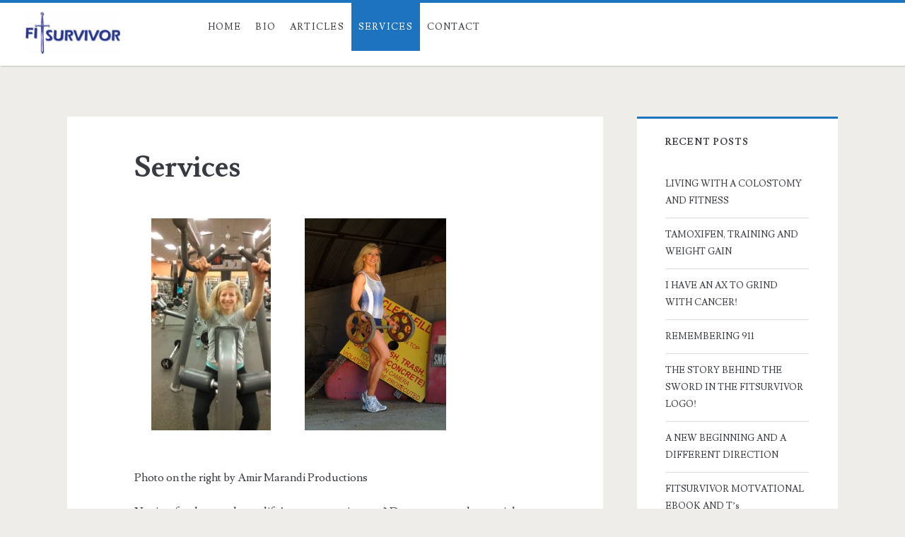

--- FILE ---
content_type: text/html; charset=UTF-8
request_url: https://fitsurvivor.com/ebook/
body_size: 9550
content:
<!DOCTYPE html>
<html lang="en-US">
<head>
	<title>Services &#8211; Fitsurvivor</title>
<meta name='robots' content='max-image-preview:large' />
	<style>img:is([sizes="auto" i], [sizes^="auto," i]) { contain-intrinsic-size: 3000px 1500px }</style>
	<meta charset="UTF-8" />
<meta name="viewport" content="width=device-width, initial-scale=1" />
<meta name="template" content="Ignite Plus 1.78" />
<meta name="generator" content="WordPress 6.8.3" />
<link rel='dns-prefetch' href='//fonts.googleapis.com' />
<link rel="alternate" type="application/rss+xml" title="Fitsurvivor &raquo; Feed" href="https://fitsurvivor.com/feed/" />
<link rel="alternate" type="application/rss+xml" title="Fitsurvivor &raquo; Comments Feed" href="https://fitsurvivor.com/comments/feed/" />
<link rel="alternate" type="application/rss+xml" title="Fitsurvivor &raquo; Services Comments Feed" href="https://fitsurvivor.com/ebook/feed/" />
<script type="text/javascript">
/* <![CDATA[ */
window._wpemojiSettings = {"baseUrl":"https:\/\/s.w.org\/images\/core\/emoji\/16.0.1\/72x72\/","ext":".png","svgUrl":"https:\/\/s.w.org\/images\/core\/emoji\/16.0.1\/svg\/","svgExt":".svg","source":{"concatemoji":"https:\/\/fitsurvivor.com\/wp-includes\/js\/wp-emoji-release.min.js?ver=6.8.3"}};
/*! This file is auto-generated */
!function(s,n){var o,i,e;function c(e){try{var t={supportTests:e,timestamp:(new Date).valueOf()};sessionStorage.setItem(o,JSON.stringify(t))}catch(e){}}function p(e,t,n){e.clearRect(0,0,e.canvas.width,e.canvas.height),e.fillText(t,0,0);var t=new Uint32Array(e.getImageData(0,0,e.canvas.width,e.canvas.height).data),a=(e.clearRect(0,0,e.canvas.width,e.canvas.height),e.fillText(n,0,0),new Uint32Array(e.getImageData(0,0,e.canvas.width,e.canvas.height).data));return t.every(function(e,t){return e===a[t]})}function u(e,t){e.clearRect(0,0,e.canvas.width,e.canvas.height),e.fillText(t,0,0);for(var n=e.getImageData(16,16,1,1),a=0;a<n.data.length;a++)if(0!==n.data[a])return!1;return!0}function f(e,t,n,a){switch(t){case"flag":return n(e,"\ud83c\udff3\ufe0f\u200d\u26a7\ufe0f","\ud83c\udff3\ufe0f\u200b\u26a7\ufe0f")?!1:!n(e,"\ud83c\udde8\ud83c\uddf6","\ud83c\udde8\u200b\ud83c\uddf6")&&!n(e,"\ud83c\udff4\udb40\udc67\udb40\udc62\udb40\udc65\udb40\udc6e\udb40\udc67\udb40\udc7f","\ud83c\udff4\u200b\udb40\udc67\u200b\udb40\udc62\u200b\udb40\udc65\u200b\udb40\udc6e\u200b\udb40\udc67\u200b\udb40\udc7f");case"emoji":return!a(e,"\ud83e\udedf")}return!1}function g(e,t,n,a){var r="undefined"!=typeof WorkerGlobalScope&&self instanceof WorkerGlobalScope?new OffscreenCanvas(300,150):s.createElement("canvas"),o=r.getContext("2d",{willReadFrequently:!0}),i=(o.textBaseline="top",o.font="600 32px Arial",{});return e.forEach(function(e){i[e]=t(o,e,n,a)}),i}function t(e){var t=s.createElement("script");t.src=e,t.defer=!0,s.head.appendChild(t)}"undefined"!=typeof Promise&&(o="wpEmojiSettingsSupports",i=["flag","emoji"],n.supports={everything:!0,everythingExceptFlag:!0},e=new Promise(function(e){s.addEventListener("DOMContentLoaded",e,{once:!0})}),new Promise(function(t){var n=function(){try{var e=JSON.parse(sessionStorage.getItem(o));if("object"==typeof e&&"number"==typeof e.timestamp&&(new Date).valueOf()<e.timestamp+604800&&"object"==typeof e.supportTests)return e.supportTests}catch(e){}return null}();if(!n){if("undefined"!=typeof Worker&&"undefined"!=typeof OffscreenCanvas&&"undefined"!=typeof URL&&URL.createObjectURL&&"undefined"!=typeof Blob)try{var e="postMessage("+g.toString()+"("+[JSON.stringify(i),f.toString(),p.toString(),u.toString()].join(",")+"));",a=new Blob([e],{type:"text/javascript"}),r=new Worker(URL.createObjectURL(a),{name:"wpTestEmojiSupports"});return void(r.onmessage=function(e){c(n=e.data),r.terminate(),t(n)})}catch(e){}c(n=g(i,f,p,u))}t(n)}).then(function(e){for(var t in e)n.supports[t]=e[t],n.supports.everything=n.supports.everything&&n.supports[t],"flag"!==t&&(n.supports.everythingExceptFlag=n.supports.everythingExceptFlag&&n.supports[t]);n.supports.everythingExceptFlag=n.supports.everythingExceptFlag&&!n.supports.flag,n.DOMReady=!1,n.readyCallback=function(){n.DOMReady=!0}}).then(function(){return e}).then(function(){var e;n.supports.everything||(n.readyCallback(),(e=n.source||{}).concatemoji?t(e.concatemoji):e.wpemoji&&e.twemoji&&(t(e.twemoji),t(e.wpemoji)))}))}((window,document),window._wpemojiSettings);
/* ]]> */
</script>
<style id='wp-emoji-styles-inline-css' type='text/css'>

	img.wp-smiley, img.emoji {
		display: inline !important;
		border: none !important;
		box-shadow: none !important;
		height: 1em !important;
		width: 1em !important;
		margin: 0 0.07em !important;
		vertical-align: -0.1em !important;
		background: none !important;
		padding: 0 !important;
	}
</style>
<link rel='stylesheet' id='wp-block-library-css' href='https://fitsurvivor.com/wp-includes/css/dist/block-library/style.min.css?ver=6.8.3' type='text/css' media='all' />
<style id='classic-theme-styles-inline-css' type='text/css'>
/*! This file is auto-generated */
.wp-block-button__link{color:#fff;background-color:#32373c;border-radius:9999px;box-shadow:none;text-decoration:none;padding:calc(.667em + 2px) calc(1.333em + 2px);font-size:1.125em}.wp-block-file__button{background:#32373c;color:#fff;text-decoration:none}
</style>
<link rel='stylesheet' id='mediaelement-css' href='https://fitsurvivor.com/wp-includes/js/mediaelement/mediaelementplayer-legacy.min.css?ver=4.2.17' type='text/css' media='all' />
<link rel='stylesheet' id='wp-mediaelement-css' href='https://fitsurvivor.com/wp-includes/js/mediaelement/wp-mediaelement.min.css?ver=6.8.3' type='text/css' media='all' />
<style id='jetpack-sharing-buttons-style-inline-css' type='text/css'>
.jetpack-sharing-buttons__services-list{display:flex;flex-direction:row;flex-wrap:wrap;gap:0;list-style-type:none;margin:5px;padding:0}.jetpack-sharing-buttons__services-list.has-small-icon-size{font-size:12px}.jetpack-sharing-buttons__services-list.has-normal-icon-size{font-size:16px}.jetpack-sharing-buttons__services-list.has-large-icon-size{font-size:24px}.jetpack-sharing-buttons__services-list.has-huge-icon-size{font-size:36px}@media print{.jetpack-sharing-buttons__services-list{display:none!important}}.editor-styles-wrapper .wp-block-jetpack-sharing-buttons{gap:0;padding-inline-start:0}ul.jetpack-sharing-buttons__services-list.has-background{padding:1.25em 2.375em}
</style>
<style id='global-styles-inline-css' type='text/css'>
:root{--wp--preset--aspect-ratio--square: 1;--wp--preset--aspect-ratio--4-3: 4/3;--wp--preset--aspect-ratio--3-4: 3/4;--wp--preset--aspect-ratio--3-2: 3/2;--wp--preset--aspect-ratio--2-3: 2/3;--wp--preset--aspect-ratio--16-9: 16/9;--wp--preset--aspect-ratio--9-16: 9/16;--wp--preset--color--black: #000000;--wp--preset--color--cyan-bluish-gray: #abb8c3;--wp--preset--color--white: #ffffff;--wp--preset--color--pale-pink: #f78da7;--wp--preset--color--vivid-red: #cf2e2e;--wp--preset--color--luminous-vivid-orange: #ff6900;--wp--preset--color--luminous-vivid-amber: #fcb900;--wp--preset--color--light-green-cyan: #7bdcb5;--wp--preset--color--vivid-green-cyan: #00d084;--wp--preset--color--pale-cyan-blue: #8ed1fc;--wp--preset--color--vivid-cyan-blue: #0693e3;--wp--preset--color--vivid-purple: #9b51e0;--wp--preset--gradient--vivid-cyan-blue-to-vivid-purple: linear-gradient(135deg,rgba(6,147,227,1) 0%,rgb(155,81,224) 100%);--wp--preset--gradient--light-green-cyan-to-vivid-green-cyan: linear-gradient(135deg,rgb(122,220,180) 0%,rgb(0,208,130) 100%);--wp--preset--gradient--luminous-vivid-amber-to-luminous-vivid-orange: linear-gradient(135deg,rgba(252,185,0,1) 0%,rgba(255,105,0,1) 100%);--wp--preset--gradient--luminous-vivid-orange-to-vivid-red: linear-gradient(135deg,rgba(255,105,0,1) 0%,rgb(207,46,46) 100%);--wp--preset--gradient--very-light-gray-to-cyan-bluish-gray: linear-gradient(135deg,rgb(238,238,238) 0%,rgb(169,184,195) 100%);--wp--preset--gradient--cool-to-warm-spectrum: linear-gradient(135deg,rgb(74,234,220) 0%,rgb(151,120,209) 20%,rgb(207,42,186) 40%,rgb(238,44,130) 60%,rgb(251,105,98) 80%,rgb(254,248,76) 100%);--wp--preset--gradient--blush-light-purple: linear-gradient(135deg,rgb(255,206,236) 0%,rgb(152,150,240) 100%);--wp--preset--gradient--blush-bordeaux: linear-gradient(135deg,rgb(254,205,165) 0%,rgb(254,45,45) 50%,rgb(107,0,62) 100%);--wp--preset--gradient--luminous-dusk: linear-gradient(135deg,rgb(255,203,112) 0%,rgb(199,81,192) 50%,rgb(65,88,208) 100%);--wp--preset--gradient--pale-ocean: linear-gradient(135deg,rgb(255,245,203) 0%,rgb(182,227,212) 50%,rgb(51,167,181) 100%);--wp--preset--gradient--electric-grass: linear-gradient(135deg,rgb(202,248,128) 0%,rgb(113,206,126) 100%);--wp--preset--gradient--midnight: linear-gradient(135deg,rgb(2,3,129) 0%,rgb(40,116,252) 100%);--wp--preset--font-size--small: 13px;--wp--preset--font-size--medium: 20px;--wp--preset--font-size--large: 36px;--wp--preset--font-size--x-large: 42px;--wp--preset--spacing--20: 0.44rem;--wp--preset--spacing--30: 0.67rem;--wp--preset--spacing--40: 1rem;--wp--preset--spacing--50: 1.5rem;--wp--preset--spacing--60: 2.25rem;--wp--preset--spacing--70: 3.38rem;--wp--preset--spacing--80: 5.06rem;--wp--preset--shadow--natural: 6px 6px 9px rgba(0, 0, 0, 0.2);--wp--preset--shadow--deep: 12px 12px 50px rgba(0, 0, 0, 0.4);--wp--preset--shadow--sharp: 6px 6px 0px rgba(0, 0, 0, 0.2);--wp--preset--shadow--outlined: 6px 6px 0px -3px rgba(255, 255, 255, 1), 6px 6px rgba(0, 0, 0, 1);--wp--preset--shadow--crisp: 6px 6px 0px rgba(0, 0, 0, 1);}:where(.is-layout-flex){gap: 0.5em;}:where(.is-layout-grid){gap: 0.5em;}body .is-layout-flex{display: flex;}.is-layout-flex{flex-wrap: wrap;align-items: center;}.is-layout-flex > :is(*, div){margin: 0;}body .is-layout-grid{display: grid;}.is-layout-grid > :is(*, div){margin: 0;}:where(.wp-block-columns.is-layout-flex){gap: 2em;}:where(.wp-block-columns.is-layout-grid){gap: 2em;}:where(.wp-block-post-template.is-layout-flex){gap: 1.25em;}:where(.wp-block-post-template.is-layout-grid){gap: 1.25em;}.has-black-color{color: var(--wp--preset--color--black) !important;}.has-cyan-bluish-gray-color{color: var(--wp--preset--color--cyan-bluish-gray) !important;}.has-white-color{color: var(--wp--preset--color--white) !important;}.has-pale-pink-color{color: var(--wp--preset--color--pale-pink) !important;}.has-vivid-red-color{color: var(--wp--preset--color--vivid-red) !important;}.has-luminous-vivid-orange-color{color: var(--wp--preset--color--luminous-vivid-orange) !important;}.has-luminous-vivid-amber-color{color: var(--wp--preset--color--luminous-vivid-amber) !important;}.has-light-green-cyan-color{color: var(--wp--preset--color--light-green-cyan) !important;}.has-vivid-green-cyan-color{color: var(--wp--preset--color--vivid-green-cyan) !important;}.has-pale-cyan-blue-color{color: var(--wp--preset--color--pale-cyan-blue) !important;}.has-vivid-cyan-blue-color{color: var(--wp--preset--color--vivid-cyan-blue) !important;}.has-vivid-purple-color{color: var(--wp--preset--color--vivid-purple) !important;}.has-black-background-color{background-color: var(--wp--preset--color--black) !important;}.has-cyan-bluish-gray-background-color{background-color: var(--wp--preset--color--cyan-bluish-gray) !important;}.has-white-background-color{background-color: var(--wp--preset--color--white) !important;}.has-pale-pink-background-color{background-color: var(--wp--preset--color--pale-pink) !important;}.has-vivid-red-background-color{background-color: var(--wp--preset--color--vivid-red) !important;}.has-luminous-vivid-orange-background-color{background-color: var(--wp--preset--color--luminous-vivid-orange) !important;}.has-luminous-vivid-amber-background-color{background-color: var(--wp--preset--color--luminous-vivid-amber) !important;}.has-light-green-cyan-background-color{background-color: var(--wp--preset--color--light-green-cyan) !important;}.has-vivid-green-cyan-background-color{background-color: var(--wp--preset--color--vivid-green-cyan) !important;}.has-pale-cyan-blue-background-color{background-color: var(--wp--preset--color--pale-cyan-blue) !important;}.has-vivid-cyan-blue-background-color{background-color: var(--wp--preset--color--vivid-cyan-blue) !important;}.has-vivid-purple-background-color{background-color: var(--wp--preset--color--vivid-purple) !important;}.has-black-border-color{border-color: var(--wp--preset--color--black) !important;}.has-cyan-bluish-gray-border-color{border-color: var(--wp--preset--color--cyan-bluish-gray) !important;}.has-white-border-color{border-color: var(--wp--preset--color--white) !important;}.has-pale-pink-border-color{border-color: var(--wp--preset--color--pale-pink) !important;}.has-vivid-red-border-color{border-color: var(--wp--preset--color--vivid-red) !important;}.has-luminous-vivid-orange-border-color{border-color: var(--wp--preset--color--luminous-vivid-orange) !important;}.has-luminous-vivid-amber-border-color{border-color: var(--wp--preset--color--luminous-vivid-amber) !important;}.has-light-green-cyan-border-color{border-color: var(--wp--preset--color--light-green-cyan) !important;}.has-vivid-green-cyan-border-color{border-color: var(--wp--preset--color--vivid-green-cyan) !important;}.has-pale-cyan-blue-border-color{border-color: var(--wp--preset--color--pale-cyan-blue) !important;}.has-vivid-cyan-blue-border-color{border-color: var(--wp--preset--color--vivid-cyan-blue) !important;}.has-vivid-purple-border-color{border-color: var(--wp--preset--color--vivid-purple) !important;}.has-vivid-cyan-blue-to-vivid-purple-gradient-background{background: var(--wp--preset--gradient--vivid-cyan-blue-to-vivid-purple) !important;}.has-light-green-cyan-to-vivid-green-cyan-gradient-background{background: var(--wp--preset--gradient--light-green-cyan-to-vivid-green-cyan) !important;}.has-luminous-vivid-amber-to-luminous-vivid-orange-gradient-background{background: var(--wp--preset--gradient--luminous-vivid-amber-to-luminous-vivid-orange) !important;}.has-luminous-vivid-orange-to-vivid-red-gradient-background{background: var(--wp--preset--gradient--luminous-vivid-orange-to-vivid-red) !important;}.has-very-light-gray-to-cyan-bluish-gray-gradient-background{background: var(--wp--preset--gradient--very-light-gray-to-cyan-bluish-gray) !important;}.has-cool-to-warm-spectrum-gradient-background{background: var(--wp--preset--gradient--cool-to-warm-spectrum) !important;}.has-blush-light-purple-gradient-background{background: var(--wp--preset--gradient--blush-light-purple) !important;}.has-blush-bordeaux-gradient-background{background: var(--wp--preset--gradient--blush-bordeaux) !important;}.has-luminous-dusk-gradient-background{background: var(--wp--preset--gradient--luminous-dusk) !important;}.has-pale-ocean-gradient-background{background: var(--wp--preset--gradient--pale-ocean) !important;}.has-electric-grass-gradient-background{background: var(--wp--preset--gradient--electric-grass) !important;}.has-midnight-gradient-background{background: var(--wp--preset--gradient--midnight) !important;}.has-small-font-size{font-size: var(--wp--preset--font-size--small) !important;}.has-medium-font-size{font-size: var(--wp--preset--font-size--medium) !important;}.has-large-font-size{font-size: var(--wp--preset--font-size--large) !important;}.has-x-large-font-size{font-size: var(--wp--preset--font-size--x-large) !important;}
:where(.wp-block-post-template.is-layout-flex){gap: 1.25em;}:where(.wp-block-post-template.is-layout-grid){gap: 1.25em;}
:where(.wp-block-columns.is-layout-flex){gap: 2em;}:where(.wp-block-columns.is-layout-grid){gap: 2em;}
:root :where(.wp-block-pullquote){font-size: 1.5em;line-height: 1.6;}
</style>
<link rel='stylesheet' id='wp-components-css' href='https://fitsurvivor.com/wp-includes/css/dist/components/style.min.css?ver=6.8.3' type='text/css' media='all' />
<link rel='stylesheet' id='godaddy-styles-css' href='https://fitsurvivor.com/wp-content/mu-plugins/vendor/wpex/godaddy-launch/includes/Dependencies/GoDaddy/Styles/build/latest.css?ver=2.0.2' type='text/css' media='all' />
<link rel='stylesheet' id='ct-ignite-plus-google-fonts-css' href='//fonts.googleapis.com/css?family=Lusitana%3A400%2C700&#038;subset=latin%2Clatin-ext&#038;ver=6.8.3' type='text/css' media='all' />
<link rel='stylesheet' id='font-awesome-css' href='https://fitsurvivor.com/wp-content/themes/ignite-plus/assets/font-awesome/css/font-awesome.min.css?ver=6.8.3' type='text/css' media='all' />
<link rel='stylesheet' id='ct-ignite-plus-style-css' href='https://fitsurvivor.com/wp-content/themes/ignite-plus/style.css?ver=6.8.3' type='text/css' media='all' />
<style id='ct-ignite-plus-style-inline-css' type='text/css'>

            #site-header .logo {
                position: relative;
                bottom: 0px;
                left: -60px;
                right: auto;
                top: auto;
        }

                a, a:link, .site-title a:hover, .site-title a:active, .site-title a:focus, .menu-primary p, .menu-primary-items .current-menu-item > a,.menu-primary-items .current_page_item > a,.menu-unset .current-menu-item > a,.menu-unset .current_page_item > a, .social-media-icons li a:hover, .site-header .social-media-icons li a:hover, .excerpt-meta-top a:hover, .entry-meta-top a:hover, .excerpt-meta-top a:active, .entry-meta-top a:active, .excerpt-categories a:hover, .entry-categories a:hover, .excerpt-categories a:active, .entry-categories a:active,.excerpt-tags a:hover,.entry-tags a:hover,.excerpt-tags a:active,.entry-tags a:active, .excerpt-comments a:hover, .excerpt-comments a:active, .widget a:hover, .widget a:active,.widget_ct_ignite_recent_comments a,.widget_ct_ignite_recent_comments a:link, .further-reading a:hover, .further-reading a:active, .author-meta h4 a:hover, .author-meta h4 a:active, .author-meta h4 a:focus, .comment-author .author-name a, .comment-author .author-name a:link, .comment-author .author-name a:visited, .site-footer a:hover, .site-footer a:active, .breadcrumbs a, .breadcrumbs a:link, .breadcrumbs a:visited, .author-social-icons li a:hover, .author-social-icons li a:active, .author-social-icons li a:focus {
                    color: #1e73be;
                }
                .menu-primary a, .menu-primary a:link, .menu-primary a:visited {
                    color: white;
                }
                .menu-primary ul ul a, .menu-primary ul ul a:link, .menu-primary ul ul a:visited {
                    color: #d9dcdf;
                }
                #menu-primary-items .current-menu-item > a,#menu-primary-items .current_page_ancestor > a,#menu-primary-items .current_page_item > a,#menu-primary-items .current_page_ancestor > a,.menu-unset ul .current-menu-item > a,.menu-unset ul .current_page_ancestor > a,.menu-unset ul .current_page_item > a,.menu-unset ul .current_page_ancestor > a {
                    color: #1e73be;
                }
                blockquote, .site-header, .pagination, .widget, .further-reading span, .author-meta h4, .bypostauthor > article .comment-author img, .bypostauthor > article .author-profile-image-comment {
                    border-color: #1e73be;
                }
                input[type='submit'], .menu-primary-items a:hover, .menu-primary-items a:active, .menu-primary-items a:focus, .menu-unset ul a:hover, .menu-unset ul a:active, .menu-unset ul a:focus, li.focused, .excerpt-meta-top:after, .entry-meta-top:after, .more-link {
                    background: #1e73be;
                }
                .excerpt.sticky, .sticky.entry {
                    outline-color: #1e73be;
                }
                @media all and (min-width: 50em){
                    #menu-primary-items .current-menu-item > a,#menu-primary-items .current_page_ancestor > a,#menu-primary-items .current_page_item > a,#menu-primary-items .current_page_ancestor > a,.menu-unset ul .current-menu-item > a,.menu-unset ul .current_page_ancestor > a,.menu-unset ul .current_page_item > a,.menu-unset ul .current_page_ancestor > a {
                        background: #1e73be;
                        color: white;
                    }
                    .menu-primary a, .menu-primary a:link, .menu-primary a:visited, .menu-primary ul ul a, .menu-primary ul ul a:link, .menu-primary ul ul a:visited {
                        color: #373b41;
                    }
                    .menu-primary a:hover, .menu-primary a:active, .menu-primary a:focus, .menu-primary ul ul a:hover, .menu-primary ul ul a:active, .menu-primary ul ul a:focus {
                        color: white;
                    }
                }

            

                a:visited, a:hover, a:active, .widget_ct_ignite_recent_comments a:visited,.widget_ct_ignite_recent_comments a:hover, .widget_ct_ignite_recent_comments a:active, .comment-author .author-name a:hover, .comment-author .author-name a:active, .breadcrumbs a:hover, .breadcrumbs a:active {
                    color: #1b72b5;
                }
                input[type='submit']:hover, .more-link:hover, .more-link:active {
                    background: #1b72b5;
                }
            
</style>
<script type="text/javascript" src="https://fitsurvivor.com/wp-includes/js/jquery/jquery.min.js?ver=3.7.1" id="jquery-core-js"></script>
<script type="text/javascript" src="https://fitsurvivor.com/wp-includes/js/jquery/jquery-migrate.min.js?ver=3.4.1" id="jquery-migrate-js"></script>
<link rel="https://api.w.org/" href="https://fitsurvivor.com/wp-json/" /><link rel="alternate" title="JSON" type="application/json" href="https://fitsurvivor.com/wp-json/wp/v2/pages/240" /><link rel="EditURI" type="application/rsd+xml" title="RSD" href="https://fitsurvivor.com/xmlrpc.php?rsd" />
<link rel="canonical" href="https://fitsurvivor.com/ebook/" />
<link rel='shortlink' href='https://fitsurvivor.com/?p=240' />
<link rel="alternate" title="oEmbed (JSON)" type="application/json+oembed" href="https://fitsurvivor.com/wp-json/oembed/1.0/embed?url=https%3A%2F%2Ffitsurvivor.com%2Febook%2F" />
<link rel="alternate" title="oEmbed (XML)" type="text/xml+oembed" href="https://fitsurvivor.com/wp-json/oembed/1.0/embed?url=https%3A%2F%2Ffitsurvivor.com%2Febook%2F&#038;format=xml" />
</head>
<body data-rsssl=1 id="ignite-plus" class="wp-singular page-template-default page page-id-240 wp-theme-ignite-plus fixed singular singular-page singular-page-240">
	<a class="skip-content" href="#main">Skip to content</a>
		<header class="site-header" id="site-header" role="banner">
		<div id="title-info" class="title-info">
			<div class="site-title"><a href='https://fitsurvivor.com'><span class='screen-reader-text'>Fitsurvivor</span><img id='logo' class='logo' src='https://fitsurvivor.com/wp-content/uploads/2014/08/The-Logo-640x277.jpg' alt='Fitsurvivor' /></a></div>		</div>
		<button id="toggle-navigation" class="toggle-navigation"><i class="fa fa-bars"></i></button>
<div class="menu-container menu-primary" id="menu-primary" role="navigation">
	<ul id="menu-primary-items" class="menu-primary-items" role="menubar"><li id="menu-item-239" class="menu-item menu-item-type-post_type menu-item-object-page menu-item-home menu-item-239"><a href="https://fitsurvivor.com/">Home</a></li>
<li id="menu-item-236" class="menu-item menu-item-type-post_type menu-item-object-page menu-item-236"><a href="https://fitsurvivor.com/bio-5/">Bio</a></li>
<li id="menu-item-235" class="menu-item menu-item-type-post_type menu-item-object-page menu-item-235"><a href="https://fitsurvivor.com/media/">Articles</a></li>
<li id="menu-item-241" class="menu-item menu-item-type-post_type menu-item-object-page current-menu-item page_item page-item-240 current_page_item menu-item-241"><a href="https://fitsurvivor.com/ebook/" aria-current="page">Services</a></li>
<li id="menu-item-234" class="menu-item menu-item-type-post_type menu-item-object-page menu-item-234"><a href="https://fitsurvivor.com/contact/">Contact</a></li>
</ul><ul class='social-media-icons'><li><a class="twitter" target="_blank" href="https://twitter.com/fitsurvivor1"><i class="fa fa-twitter-square" title="twitter"></i><span class="screen-reader-text">twitter</span></a></li><li><a class="facebook" target="_blank" href="http://x.co/1cERk"><i class="fa fa-facebook-square" title="facebook"></i><span class="screen-reader-text">facebook</span></a></li><li><a class="google-plus" target="_blank" href="https://plus.google.com/u/0/117404468917956642577/posts"><i class="fa fa-google-plus-square" title="google-plus"></i><span class="screen-reader-text">google-plus</span></a></li><li><a class="instagram" target="_blank" href="http://instagram.com/fitsurvivor"><i class="fa fa-instagram" title="instagram"></i><span class="screen-reader-text">instagram</span></a></li></ul></div>	</header>
	<div id="background-image" class="background-image"></div>
	<div id="overflow-container" class="overflow-container">
				<div id="main" class="main" role="main">
				<div id="loop-container" class="loop-container">
		<div class="post-240 page type-page status-publish hentry entry">
		<div class='entry-header'>
		<h1 class='entry-title'>Services</h1>
	</div>
	<div class='entry-content'>
		<article>
			<p><a href="https://fitsurvivor.com/2017/07/tamoxifen-training-and-weight-gain/imag2954/" rel="attachment wp-att-317"><img fetchpriority="high" decoding="async" class="alignnone size-medium wp-image-317" src="https://fitsurvivor.com/wp-content/uploads/2017/06/IMAG2954-169x300.jpg" alt="" width="169" height="300" srcset="https://fitsurvivor.com/wp-content/uploads/2017/06/IMAG2954-169x300.jpg 169w, https://fitsurvivor.com/wp-content/uploads/2017/06/IMAG2954-768x1362.jpg 768w, https://fitsurvivor.com/wp-content/uploads/2017/06/IMAG2954-577x1024.jpg 577w, https://fitsurvivor.com/wp-content/uploads/2017/06/IMAG2954.jpg 1840w" sizes="(max-width: 169px) 100vw, 169px" /></a><a href="https://fitsurvivor.com/2013/05/pictures-of-health/dscf0127/" rel="attachment wp-att-296"><img decoding="async" class="alignnone size-medium wp-image-296" src="https://fitsurvivor.com/wp-content/uploads/2011/03/DSCF0127-200x300.jpg" alt="" width="200" height="300" srcset="https://fitsurvivor.com/wp-content/uploads/2011/03/DSCF0127-200x300.jpg 200w, https://fitsurvivor.com/wp-content/uploads/2011/03/DSCF0127-683x1024.jpg 683w, https://fitsurvivor.com/wp-content/uploads/2011/03/DSCF0127.jpg 2016w" sizes="(max-width: 200px) 100vw, 200px" /></a></p>
<p>Photo on the right by Amir Marandi Productions</p>
<p>No time for the gym due to life&#8217;s many commitments? Do you want to lose weight, tone up and get into shape? Do you desire a better body, more energy and a better quality of life? Are you feeling stuck in a routine and not getting the results you strive for?</p>
<p>My personal training services are available online and in person.</p>
<p>Contact Lisa Nicolette at swordfitness@gmail.com for a free initial consult!</p>
<ul>
<li>Weight loss</li>
<li>Fat loss</li>
<li>Tone up</li>
<li>Firm up</li>
<li>Look better</li>
<li>More energy</li>
<li>Achieve goals</li>
</ul>
<p>&nbsp;</p>
<p><strong>Motivational eBook:<br />
</strong></p>
<p>The eBook was written during treatment and published through eBookit.com and is available on Amazon, Apple, Sony, Barnes and Noble, and Kobo Books! You can purchase the eBook through eBookit.com.</p>
<p>https://www.ebookit.com/books/0000003438/Fitsurvivor-How-to-Thrive-After-a-Life-Threatening-Illness.html</p>
<p><strong>T-shirts:</strong></p>
<p>Motivational T-shirts will soon be available for men, women, and children in many different colors!</p>
<p><a href="https://fitsurvivor.com/wp-content/uploads/2014/02/IMAG1600.jpg"><img decoding="async" class="alignnone size-medium wp-image-96" src="https://fitsurvivor.com/wp-content/uploads/2014/02/IMAG1600-300x169.jpg" alt="IMAG1600" width="300" height="169" srcset="https://fitsurvivor.com/wp-content/uploads/2014/02/IMAG1600-300x169.jpg 300w, https://fitsurvivor.com/wp-content/uploads/2014/02/IMAG1600-1024x577.jpg 1024w" sizes="(max-width: 300px) 100vw, 300px" /></a></p>
					</article>
	</div>
		<div class="sidebar sidebar-after-content-page" id="sidebar-after-content-page">
		<section id="akismet_widget-4" class="widget widget_akismet_widget"><h2 class="widget-title">Spam Blocked</h2>
		<style>
			.a-stats {
				--akismet-color-mid-green: #357b49;
				--akismet-color-white: #fff;
				--akismet-color-light-grey: #f6f7f7;

				max-width: 350px;
				width: auto;
			}

			.a-stats * {
				all: unset;
				box-sizing: border-box;
			}

			.a-stats strong {
				font-weight: 600;
			}

			.a-stats a.a-stats__link,
			.a-stats a.a-stats__link:visited,
			.a-stats a.a-stats__link:active {
				background: var(--akismet-color-mid-green);
				border: none;
				box-shadow: none;
				border-radius: 8px;
				color: var(--akismet-color-white);
				cursor: pointer;
				display: block;
				font-family: -apple-system, BlinkMacSystemFont, 'Segoe UI', 'Roboto', 'Oxygen-Sans', 'Ubuntu', 'Cantarell', 'Helvetica Neue', sans-serif;
				font-weight: 500;
				padding: 12px;
				text-align: center;
				text-decoration: none;
				transition: all 0.2s ease;
			}

			/* Extra specificity to deal with TwentyTwentyOne focus style */
			.widget .a-stats a.a-stats__link:focus {
				background: var(--akismet-color-mid-green);
				color: var(--akismet-color-white);
				text-decoration: none;
			}

			.a-stats a.a-stats__link:hover {
				filter: brightness(110%);
				box-shadow: 0 4px 12px rgba(0, 0, 0, 0.06), 0 0 2px rgba(0, 0, 0, 0.16);
			}

			.a-stats .count {
				color: var(--akismet-color-white);
				display: block;
				font-size: 1.5em;
				line-height: 1.4;
				padding: 0 13px;
				white-space: nowrap;
			}
		</style>

		<div class="a-stats">
			<a href="https://akismet.com?utm_source=akismet_plugin&amp;utm_campaign=plugin_static_link&amp;utm_medium=in_plugin&amp;utm_content=widget_stats" class="a-stats__link" target="_blank" rel="noopener" style="background-color: var(--akismet-color-mid-green); color: var(--akismet-color-white);">
				<strong class="count">72,009 spam</strong> blocked by <strong>Akismet</strong>			</a>
		</div>

		</section>	</div>
</div>	<section id="comments" class="comments">
		<div class="comments-number">
			<h2>
				Be First to Comment			</h2>
		</div>
		<ol class="comment-list">
					</ol>
					<div id="respond" class="comment-respond">
		<h3 id="reply-title" class="comment-reply-title">Leave a Reply <small><a rel="nofollow" id="cancel-comment-reply-link" href="/ebook/#respond" style="display:none;">Cancel reply</a></small></h3><form action="https://fitsurvivor.com/wp-comments-post.php" method="post" id="commentform" class="comment-form"><p class="comment-notes"><span id="email-notes">Your email address will not be published.</span> <span class="required-field-message">Required fields are marked <span class="required">*</span></span></p><p class="comment-form-comment">
            <label for="comment" class="screen-reader-text">Your Comment</label>
			<textarea required placeholder="Enter Your Comment&#8230;" id="comment" name="comment" cols="45" rows="8" aria-required="true"></textarea>
		</p><p class="comment-form-author">
		    <label for="author" class="screen-reader-text">Your Name</label>
			<input placeholder="Your Name*" id="author" name="author" type="text" value="" size="30" aria-required='true' />
    	</p>
<p class="comment-form-email">
    	    <label for="email" class="screen-reader-text">Your Email</label>
    		<input placeholder="Your Email*" id="email" name="email" type="email" value="" size="30" aria-required='true' />
    	</p>
<p class="comment-form-url">
		    <label for="url" class="screen-reader-text">Your Website URL</label>
			<input placeholder="Your URL (optional)" id="url" name="url" type="url" value="" size="30" />
    	</p>
<p class="comment-form-cookies-consent"><input id="wp-comment-cookies-consent" name="wp-comment-cookies-consent" type="checkbox" value="yes" /> <label for="wp-comment-cookies-consent">Save my name, email, and website in this browser for the next time I comment.</label></p>
		<div hidden class="wpsec_captcha_wrapper">
			<div class="wpsec_captcha_image"></div>
			<label for="wpsec_captcha_answer">
			Type in the text displayed above			</label>
			<input type="text" class="wpsec_captcha_answer" name="wpsec_captcha_answer" value=""/>
		</div>
		<p class="form-submit"><input name="submit" type="submit" id="submit" class="submit" value="Post Comment" /> <input type='hidden' name='comment_post_ID' value='240' id='comment_post_ID' />
<input type='hidden' name='comment_parent' id='comment_parent' value='0' />
</p><p style="display: none;"><input type="hidden" id="akismet_comment_nonce" name="akismet_comment_nonce" value="1076ddaa62" /></p><p style="display: none !important;" class="akismet-fields-container" data-prefix="ak_"><label>&#916;<textarea name="ak_hp_textarea" cols="45" rows="8" maxlength="100"></textarea></label><input type="hidden" id="ak_js_1" name="ak_js" value="153"/><script>document.getElementById( "ak_js_1" ).setAttribute( "value", ( new Date() ).getTime() );</script></p></form>	</div><!-- #respond -->
		</section>
		</div>
</div><!-- #main -->
	<aside id="sidebar-primary-container" class="sidebar-primary-container">
		<h1 class="screen-reader-text">Primary Sidebar</h1>
		<div class="sidebar sidebar-primary" id="sidebar-primary" role="complementary">
			
		<section id="recent-posts-2" class="widget widget_recent_entries">
		<h2 class="widget-title">Recent Posts</h2>
		<ul>
											<li>
					<a href="https://fitsurvivor.com/2019/10/living-with-a-colostomy-and-fitness/">LIVING WITH A COLOSTOMY AND FITNESS</a>
									</li>
											<li>
					<a href="https://fitsurvivor.com/2017/07/tamoxifen-training-and-weight-gain/">TAMOXIFEN, TRAINING AND WEIGHT GAIN</a>
									</li>
											<li>
					<a href="https://fitsurvivor.com/2014/10/i-have-an-ax-to-grind-with-cancer/">I HAVE AN AX TO GRIND WITH CANCER!</a>
									</li>
											<li>
					<a href="https://fitsurvivor.com/2014/09/remembering-911/">REMEMBERING 911</a>
									</li>
											<li>
					<a href="https://fitsurvivor.com/2014/02/the-story-behind-the-sword-in-the-fitsurvivor-logo/">THE STORY BEHIND THE SWORD IN THE FITSURVIVOR LOGO!</a>
									</li>
											<li>
					<a href="https://fitsurvivor.com/2014/01/a-new-beginning-and-a-different-direction/">A NEW BEGINNING AND A DIFFERENT DIRECTION</a>
									</li>
											<li>
					<a href="https://fitsurvivor.com/2013/11/fitsurvivor-motvational-ebook-and-ts/">FITSURVIVOR MOTVATIONAL EBOOK AND T&#8217;s</a>
									</li>
											<li>
					<a href="https://fitsurvivor.com/2013/10/fitsurvivor-how-to-thrive-after-a-life-threatening-illness/">FITSURVIVOR: HOW TO THRIVE AFTER A LIFE THREATENING ILLNESS</a>
									</li>
											<li>
					<a href="https://fitsurvivor.com/2013/09/motivational-ebook-and-fitsurvivor-t-shirts/">MOTIVATIONAL EBOOK AND FITSURVIVOR T-SHIRTS</a>
									</li>
											<li>
					<a href="https://fitsurvivor.com/2013/07/motivation/">MOTIVATION!</a>
									</li>
											<li>
					<a href="https://fitsurvivor.com/2013/05/pictures-of-health/">PICTURES OF HEALTH</a>
									</li>
											<li>
					<a href="https://fitsurvivor.com/2012/10/a-tribute-to-allegheny-general-hospital-breast-cancer-center/">A TRIBUTE TO ALLEGHENY GENERAL HOSPITAL BREAST CANCER CENTER</a>
									</li>
											<li>
					<a href="https://fitsurvivor.com/2012/10/flowers-on-my-grave/">FLOWERS ON MY GRAVE</a>
									</li>
											<li>
					<a href="https://fitsurvivor.com/2012/08/a-designers-scar-breast-cancer/">A DESIGNER&#8217;S SCAR: BREAST CANCER</a>
									</li>
											<li>
					<a href="https://fitsurvivor.com/2011/07/life-after-cancer/">LIFE AFTER CANCER</a>
									</li>
											<li>
					<a href="https://fitsurvivor.com/2011/04/beyond-a-diagnosis/">BEYOND A DIAGNOSIS</a>
									</li>
											<li>
					<a href="https://fitsurvivor.com/2011/04/back-from-the-dead/">BACK FROM THE DEAD</a>
									</li>
					</ul>

		</section><section id="akismet_widget-2" class="widget widget_akismet_widget"><h2 class="widget-title">Spam Blocked</h2>
		<style>
			.a-stats {
				--akismet-color-mid-green: #357b49;
				--akismet-color-white: #fff;
				--akismet-color-light-grey: #f6f7f7;

				max-width: 350px;
				width: auto;
			}

			.a-stats * {
				all: unset;
				box-sizing: border-box;
			}

			.a-stats strong {
				font-weight: 600;
			}

			.a-stats a.a-stats__link,
			.a-stats a.a-stats__link:visited,
			.a-stats a.a-stats__link:active {
				background: var(--akismet-color-mid-green);
				border: none;
				box-shadow: none;
				border-radius: 8px;
				color: var(--akismet-color-white);
				cursor: pointer;
				display: block;
				font-family: -apple-system, BlinkMacSystemFont, 'Segoe UI', 'Roboto', 'Oxygen-Sans', 'Ubuntu', 'Cantarell', 'Helvetica Neue', sans-serif;
				font-weight: 500;
				padding: 12px;
				text-align: center;
				text-decoration: none;
				transition: all 0.2s ease;
			}

			/* Extra specificity to deal with TwentyTwentyOne focus style */
			.widget .a-stats a.a-stats__link:focus {
				background: var(--akismet-color-mid-green);
				color: var(--akismet-color-white);
				text-decoration: none;
			}

			.a-stats a.a-stats__link:hover {
				filter: brightness(110%);
				box-shadow: 0 4px 12px rgba(0, 0, 0, 0.06), 0 0 2px rgba(0, 0, 0, 0.16);
			}

			.a-stats .count {
				color: var(--akismet-color-white);
				display: block;
				font-size: 1.5em;
				line-height: 1.4;
				padding: 0 13px;
				white-space: nowrap;
			}
		</style>

		<div class="a-stats">
			<a href="https://akismet.com?utm_source=akismet_plugin&amp;utm_campaign=plugin_static_link&amp;utm_medium=in_plugin&amp;utm_content=widget_stats" class="a-stats__link" target="_blank" rel="noopener" style="background-color: var(--akismet-color-mid-green); color: var(--akismet-color-white);">
				<strong class="count">72,009 spam</strong> blocked by <strong>Akismet</strong>			</a>
		</div>

		</section>		</div>
	</aside>
</div><!-- #overflow-container -->
<footer id="site-footer" class="site-footer" role="contentinfo">
	<h1>
		<a href="https://fitsurvivor.com">
			Fitsurvivor		</a>
	</h1>
				<div class="design-credit">
        <span>
            <a target="_blank" href="https://www.competethemes.com/ignite-plus/">Ignite Plus WordPress Theme</a> by Compete Themes.        </span>
	</div>
</footer>
<script type="speculationrules">
{"prefetch":[{"source":"document","where":{"and":[{"href_matches":"\/*"},{"not":{"href_matches":["\/wp-*.php","\/wp-admin\/*","\/wp-content\/uploads\/*","\/wp-content\/*","\/wp-content\/plugins\/*","\/wp-content\/themes\/ignite-plus\/*","\/*\\?(.+)"]}},{"not":{"selector_matches":"a[rel~=\"nofollow\"]"}},{"not":{"selector_matches":".no-prefetch, .no-prefetch a"}}]},"eagerness":"conservative"}]}
</script>
<script type="text/javascript" src="https://fitsurvivor.com/wp-content/themes/ignite-plus/js/build/production.min.js?ver=6.8.3&#039; async=&#039;async" id="ct-ignite-plus-production-js"></script>
<script type="text/javascript" src="https://fitsurvivor.com/wp-includes/js/comment-reply.min.js?ver=6.8.3" id="comment-reply-js" async="async" data-wp-strategy="async"></script>
<script type="text/javascript" src="https://captcha.wpsecurity.godaddy.com/api/v1/captcha/script?trigger=comment" id="wpsec_show_captcha-js"></script>
<script defer type="text/javascript" src="https://fitsurvivor.com/wp-content/plugins/akismet/_inc/akismet-frontend.js?ver=1762969683" id="akismet-frontend-js"></script>
</body>
</html>

--- FILE ---
content_type: text/css
request_url: https://fitsurvivor.com/wp-content/themes/ignite-plus/style.css?ver=6.8.3
body_size: 9085
content:
/*
Theme Name: Ignite Plus
Theme URI: https://www.competethemes.com/ignite-plus/
Author: Compete Themes
Author URI: https://www.competethemes.com
Description: Ignite Plus is the premium version of Ignite, a responsive blog theme.
Version: 1.78
License: GNU General Public License v2 or later
License URI: http://www.gnu.org/licenses/gpl-2.0.html
Tags: orange, white, light, two-columns, right-sidebar, responsive-layout, custom-menu, featured-images, full-width-template, sticky-post, theme-options, threaded-comments, translation-ready
Text Domain: ignite-plus

Ignite Plus WordPress Theme, Copyright 2017 Compete Themes
Ignite Plus is distributed under the terms of the GNU GPL
*/
/*===== Variables =====*/
/* Theme Colors */
/* Social Media Brand Colors */
/*===== Mixins =====*/
/*===== Basic Styles =====*/
/* apply a natural box layout model to all elements */
*, *:before, *:after {
  box-sizing: border-box;
}

body {
  height: 100%;
  font-size: 100%;
  margin: 0;
  padding: 0;
  font-family: "lusitana", serif;
  line-height: 1.5;
  background: #EEEDE8;
  color: #373B41;
  -webkit-font-smoothing: antialiased;
  word-wrap: break-word;
  -ms-word-wrap: break-word;
}

.overflow-container {
  overflow: hidden;
  height: auto;
  min-height: 100%;
  background: #EEEDE8;
}

.background-image {
  -webkit-transition: all 0.3s ease;
          transition: all 0.3s ease;
}

.main {
  background: #EEEDE8;
  margin: 0 auto;
  -webkit-transition: all 0.3s ease;
          transition: all 0.3s ease;
  /* for when the menu is toggled open */
}
.main:after {
  content: '';
  position: absolute;
  top: -12em;
  /* to guarantee covering up breadcrumb trail if present*/
  left: 0;
  width: 100%;
  background: #373B41;
  opacity: 0;
  -webkit-transition: opacity 0.3s ease;
          transition: opacity 0.3s ease;
}

.loop-container:after {
  content: ".";
  display: block;
  clear: both;
  visibility: hidden;
  line-height: 0;
  height: 0;
}

p {
  margin: 1.5em 0;
}

a {
  color: #e6a117;
  -webkit-transition: color 0.3s ease;
          transition: color 0.3s ease;
}
a:link {
  color: #e6a117;
}
a:visited, a:hover, a:active {
  color: #A87227;
}

h1, h2, h3, h4, h5, h6 {
  font-family: "lusitana", serif;
  margin: 0;
  padding: 0;
  font-weight: 400;
}

h1 {
  font-size: 2.625em;
  /* 42px / 16px */
  line-height: 1.143;
}

h2 {
  font-size: 2.25em;
  /* 36px / 16px */
  line-height: 1.34;
}

h3 {
  font-size: 1.625em;
  /* 26px / 16px */
  line-height: 1.85;
}

h4 {
  font-size: 1.313em;
  /* 21px / 16px */
  line-height: 1.143;
}

h5 {
  font-size: 1.125em;
  /* 18px / 16px */
  line-height: 1.34;
}

h6 {
  font-size: 1em;
}

ul,
ol {
  font-size: 1em;
  padding: 0;
  margin: 1.5em;
}
ul ul, ul ol,
ol ul,
ol ol {
  margin: 0 1.5em;
}

ul ul,
ol ol,
ul ol,
ol ul,
li li {
  font-size: 1em;
}

/* Markup styles */
pre {
  word-wrap: break-word;
  white-space: pre-wrap;
  background: #E8EAEE;
  padding: 0.75em;
}

code {
  background: #E8EAEE;
  padding: 0 0.375em;
}

blockquote {
  margin: 1.5em 1.5em 1.5em 0;
  padding-left: 1.5em;
  border-left: solid 3px #e6a117;
}
blockquote cite {
  display: block;
  text-align: right;
}

hr {
  margin: 0.69em 0;
}

/* Table styles */
table {
  border-spacing: 0;
  border-collapse: collapse;
  margin: 1.5em 0;
}

td {
  padding: 0.5em 0.75em;
  border: solid 1px black;
}

th {
  padding: 0.5em 0.75em;
  border: solid 1px black;
}

/* Images */
.alignleft {
  float: left;
  margin: 0 1.5em 1.5em 0;
}

.alignright {
  float: right;
  margin: 0 0 1.5em 1.5em;
}

.aligncenter {
  text-align: center;
  margin: 1.5em auto;
  display: block;
}

.alignnone {
  margin: 1.5em;
}

img,
.alignright,
.alignleft,
.aligncenter,
.alignnone,
.size-auto,
.size-full,
.size-large,
.size-medium,
.size-thumbnail {
  max-width: 100%;
  height: auto;
}

.wp-caption-text {
  margin: 0 0 1.84502em;
  font-size: 0.813em;
  line-height: 1.85;
  color: #7C7D7F;
}

/* Form styles */
input:not([type="checkbox"]):not([type="radio"]):not([type="submit"]):not([type="file"]):not([type="image"]),
textarea {
  padding: 0.8em;
  width: 100%;
  max-width: 27.75em;
  background: #EEEDE8;
  color: #7C7D7F;
  outline: solid 1px #D9DCDF;
  border: none;
  font-family: "lusitana", serif;
  font-size: 0.813em;
  line-height: 1.85;
  border-radius: 0;
  -webkit-transition: background 0.2s ease;
  transition: background 0.2s ease;
  -webkit-appearance: none;
}

textarea {
  max-width: 41.625em;
  overflow: auto;
  /* to hide scrollbar in IE */
}

input[type="submit"] {
  padding: 0.8em;
  width: 100%;
  color: white;
  background: #e6a117;
  outline: none;
  border: none;
  max-width: 13.875em;
  font-family: "lusitana", serif;
  font-size: 0.813em;
  line-height: 1.85;
  border-radius: 0;
  -webkit-transition: background 0.2s ease;
  transition: background 0.2s ease;
  -webkit-appearance: none;
}

input[type="submit"]:hover {
  cursor: pointer;
  background: #A87227;
}

input[type="search"] {
  margin-right: 1.5em;
  padding-right: 0.375em;
  /* so safari 'x' doesn't get cut off */
}

::-webkit-input-placeholder {
  color: #7C7D7F;
}

:-moz-placeholder {
  color: #7C7D7F;
}

::-moz-placeholder {
  color: #7C7D7F;
}

:-ms-input-placeholder {
  color: #7C7D7F;
}

/* sticky */
.excerpt.sticky, .sticky.entry {
  outline: solid 3px #e6a117;
}

/* ie image border fix */
a img {
  border: none;
}

@media only screen and (min-device-width: 320px) and (max-device-width: 480px) and (orientation: landscape) {
  html {
    -webkit-text-size-adjust: none;
    /* none for no scaling */
  }
}
@media only screen and (min-device-width: 768px) and (max-device-width: 1024px) and (orientation: landscape) {
  html {
    -webkit-text-size-adjust: none;
    /* none for no scaling */
  }
}
.infinite-loader,
#infinite-handle {
  clear: both;
}

.site-header {
  background: white;
  min-height: 72px;
  padding: 1.25em 3.703% 0;
  border-top: solid 4px #e6a117;
  position: relative;
}
.site-header:after {
  content: ".";
  display: block;
  clear: both;
  visibility: hidden;
  line-height: 0;
  height: 0;
}

.title-info {
  float: right;
}
.title-info:after {
  content: ".";
  display: block;
  clear: both;
  visibility: hidden;
  line-height: 0;
  height: 0;
}

.site-title {
  font-size: 1.625em;
  line-height: 1.85;
  z-index: 1;
  float: right;
}
.site-title a {
  text-decoration: none;
  color: #373B41;
  line-height: 0;
}
.site-title a:link, .site-title a:visited {
  color: #373B41;
}
.site-title a:hover, .site-title a:active, .site-title a:focus {
  color: #e6a117;
}
.site-title a:only-child {
  margin-top: -5px;
  line-height: 1.5;
  display: block;
}
.site-title img {
  max-width: 6em;
  max-height: 2.25em;
}
.site-title span {
  position: absolute;
  opacity: 0;
  z-index: -1;
}

.toggle-navigation {
  color: #373B41;
  font-size: 1.625em;
  line-height: 1.35;
  position: relative;
  padding: 0;
  margin: 0;
  z-index: 1;
  background: none;
  border: none;
  -webkit-transition: color 0.2s ease;
  transition: color 0.2s ease;
}
.toggle-navigation:hover {
  cursor: pointer;
}

.menu-primary {
  -webkit-transform: translateZ(0);
          transform: translateZ(0);
  background: #373B41;
  width: 100%;
  min-height: 75em;
  max-width: 25em;
  /* 400px */
  position: absolute;
  top: 4.275em;
  left: 0;
  padding-top: 1.5em;
  text-align: center;
  z-index: 0;
  -webkit-transform: translateX(-100%);
          transform: translateX(-100%);
  -webkit-transition: -webkit-transform 0.3s ease;
          transition: transform 0.3s ease;
}
.menu-primary p {
  color: #e6a117;
  display: inline-block;
  border-top: solid 2px #303338;
  border-bottom: solid 2px #303338;
  padding: 1.5em 0;
}

.menu-primary-items,
.menu-unset {
  list-style: none;
}
.menu-primary-items a,
.menu-unset a {
  text-decoration: none;
  color: white;
  text-transform: uppercase;
  letter-spacing: 0.08em;
  margin: 1.5em 0;
  display: block;
}
.menu-primary-items a:hover, .menu-primary-items a:active, .menu-primary-items a:focus,
.menu-unset a:hover,
.menu-unset a:active,
.menu-unset a:focus {
  color: #e6a117;
}
.menu-primary-items ul,
.menu-unset ul {
  list-style: none;
}
.menu-primary-items ul a,
.menu-unset ul a {
  font-size: 0.813em;
  color: #D9DCDF;
  margin-top: -1.5em;
}
.menu-primary-items ul a:hover, .menu-primary-items ul a:active, .menu-primary-items ul a:focus,
.menu-unset ul a:hover,
.menu-unset ul a:active,
.menu-unset ul a:focus {
  color: white;
}
.menu-primary-items ul ul a,
.menu-unset ul ul a {
  color: #7C7D7F;
}
.menu-primary-items .current-menu-item > a,
.menu-primary-items .current_page_item > a,
.menu-unset .current-menu-item > a,
.menu-unset .current_page_item > a {
  color: #e6a117;
}

.site-header .social-media-icons {
  margin-top: 3em;
}
.site-header .social-media-icons li {
  display: inline-block;
}
.site-header .social-media-icons li a {
  color: white;
  margin: 0 0.375em;
  text-decoration: none;
  /* for IE9 */
}
.site-header .social-media-icons li a:hover {
  color: #e6a117;
}

.site-header.toggled .menu-primary {
  -webkit-transform: translateX(0);
          transform: translateX(0);
}
.site-header.toggled ~ div .main:after {
  bottom: 0;
  opacity: 0.4;
}
.site-header.toggled ~ div .sidebar-primary-container:after {
  bottom: 0;
  opacity: 0.4;
}

/* 600px */
@media all and (min-width: 37.5em) {
  .site-header {
    padding: 1.25em 7.407% 0;
  }

  .site-title {
    right: 7.407%;
  }
}
/* 800px */
@media all and (min-width: 50em) {
  .admin-bar.fixed .site-header,
  .admin-bar.fixed-scroll .site-header {
    top: 32px;
  }

  .site-header {
    height: auto;
    min-height: 4.5em;
    padding: 0 11.11%;
    top: 0;
    -webkit-transition: -webkit-transform 0.3s ease-out;
            transition: transform 0.3s ease-out;
  }
  .site-header:after {
    content: ".";
    display: block;
    clear: both;
    visibility: hidden;
    line-height: 0;
    height: 0;
  }

  .toggle-navigation {
    display: none;
  }

  .title-info {
    float: left;
    margin-bottom: 5px;
    padding: 1.125em 3em 0 0;
  }

  .site-title {
    position: static;
    line-height: 1;
    margin-right: 0.225em;
  }

  .menu-primary {
    position: static;
    max-width: none;
    min-height: 1px;
    width: auto;
    padding: 0;
    text-align: left;
    background: none;
    -webkit-transform: none;
            transform: none;
  }
  .menu-primary p {
    display: none;
  }

  .menu-unset {
    float: left;
  }

  .menu-primary-items,
  .menu-unset ul {
    margin: 0;
    line-height: 0;
    float: left;
  }
  .menu-primary-items li,
  .menu-unset ul li {
    float: left;
    position: relative;
  }
  .menu-primary-items a,
  .menu-unset ul a {
    color: #373B41;
    margin: 0;
    padding: 0 0.75em;
    font-size: 0.813em;
    line-height: 5.231em;
    /* 68px */
    letter-spacing: 0.1em;
    background: white;
    -webkit-transition: background 0.2s ease;
            transition: background 0.2s ease;
  }
  .menu-primary-items a:link, .menu-primary-items a:visited,
  .menu-unset ul a:link,
  .menu-unset ul a:visited {
    color: #373B41;
  }
  .menu-primary-items a:hover, .menu-primary-items a:active, .menu-primary-items a:focus,
  .menu-unset ul a:hover,
  .menu-unset ul a:active,
  .menu-unset ul a:focus {
    color: white;
    background: #e6a117;
  }
  .menu-primary-items a:hover:after, .menu-primary-items a:active:after, .menu-primary-items a:focus:after,
  .menu-unset ul a:hover:after,
  .menu-unset ul a:active:after,
  .menu-unset ul a:focus:after {
    color: white !important;
  }
  .menu-primary-items a:hover + ul, .menu-primary-items a:active + ul, .menu-primary-items a:focus + ul,
  .menu-unset ul a:hover + ul,
  .menu-unset ul a:active + ul,
  .menu-unset ul a:focus + ul {
    top: 4.2495em;
    opacity: 1;
  }
  .menu-primary-items ul,
  .menu-unset ul ul {
    position: absolute;
    top: -999em;
    opacity: 0;
    margin: 0;
    z-index: 3;
    min-width: 100%;
    -webkit-backface-visibility: hidden;
            backface-visibility: hidden;
    /* remove slight wiggle caused by opacity change */
    -webkit-transition: opacity 0.2s ease;
            transition: opacity 0.2s ease;
    box-shadow: 1px 1px 2px 0px rgba(0, 0, 0, 0.2);
  }
  .menu-primary-items ul li,
  .menu-unset ul ul li {
    min-width: 100%;
  }
  .menu-primary-items ul a,
  .menu-unset ul ul a {
    margin-top: 0;
    color: #373B41;
    white-space: nowrap;
  }
  .menu-primary-items ul a:hover, .menu-primary-items ul a:active, .menu-primary-items ul a:focus,
  .menu-unset ul ul a:hover,
  .menu-unset ul ul a:active,
  .menu-unset ul ul a:focus {
    color: white;
  }
  .menu-primary-items ul a:hover:after, .menu-primary-items ul a:active:after, .menu-primary-items ul a:focus:after,
  .menu-unset ul ul a:hover:after,
  .menu-unset ul ul a:active:after,
  .menu-unset ul ul a:focus:after {
    color: white !important;
  }
  .menu-primary-items ul a:hover + ul, .menu-primary-items ul a:active + ul, .menu-primary-items ul a:focus + ul,
  .menu-unset ul ul a:hover + ul,
  .menu-unset ul ul a:active + ul,
  .menu-unset ul ul a:focus + ul {
    top: 0;
    left: 100%;
  }
  .menu-primary-items ul:hover,
  .menu-unset ul ul:hover {
    top: 4.2495em;
    opacity: 1;
  }
  .menu-primary-items ul ul:hover,
  .menu-unset ul ul ul:hover {
    top: 0;
    left: 100%;
  }
  .menu-primary-items:after,
  .menu-unset ul:after {
    content: ".";
    display: block;
    clear: both;
    visibility: hidden;
    line-height: 0;
    height: 0;
  }

  .site-header .social-media-icons {
    display: none;
  }

  #menu-primary-items,
  .menu-unset ul {
    /* using id to avoid annoying selector competition */
  }
  #menu-primary-items .current-menu-item > a,
  #menu-primary-items .current_page_ancestor > a,
  #menu-primary-items .current_page_item > a,
  #menu-primary-items .current_page_ancestor > a,
  .menu-unset ul .current-menu-item > a,
  .menu-unset ul .current_page_ancestor > a,
  .menu-unset ul .current_page_item > a,
  .menu-unset ul .current_page_ancestor > a {
    color: white;
    background: #e6a117;
  }
  #menu-primary-items .current-menu-item > a:after,
  #menu-primary-items .current_page_ancestor > a:after,
  #menu-primary-items .current_page_item > a:after,
  #menu-primary-items .current_page_ancestor > a:after,
  .menu-unset ul .current-menu-item > a:after,
  .menu-unset ul .current_page_ancestor > a:after,
  .menu-unset ul .current_page_item > a:after,
  .menu-unset ul .current_page_ancestor > a:after {
    color: white !important;
  }
  #menu-primary-items.clear,
  .menu-unset ul.clear {
    clear: left;
  }

  /* because .menu-primary-items is a 'ul' this needs to be declared separately */
  .menu-unset:after {
    content: ".";
    display: block;
    clear: both;
    visibility: hidden;
    line-height: 0;
    height: 0;
  }
  .menu-unset ul {
    margin: 0;
  }
  .menu-unset ul:after {
    content: ".";
    display: block;
    clear: both;
    visibility: hidden;
    line-height: 0;
    height: 0;
  }

  /* show drop down items when accessed with keyboard too */
  .menu-primary-items ul.focused,
  .menu-unset ul ul.focused {
    top: 4.2495em;
    opacity: 1;
  }
  .menu-primary-items ul.focused ul.focused,
  .menu-unset ul ul.focused ul.focused {
    top: 0;
    left: 100%;
  }

  .parent-icons .menu-item-has-children > a {
    padding: 0 1.5em 0 0.75em;
  }
  .parent-icons .menu-item-has-children > a:after {
    content: '\25BE';
    font-family: 'Arial', 'sans-serif';
    color: #373B41;
    margin-left: 4px;
    position: absolute;
    top: -1px;
  }
  .parent-icons .menu-item-has-children ul .menu-item-has-children > a:after {
    content: '\25B8';
  }

  .site-header .social-media-icons {
    display: inline-block;
    visibility: hidden;
    margin: 0;
    float: right;
    position: absolute;
  }
  .site-header .social-media-icons li a {
    color: #373B41;
    line-height: 4.25em;
    /* 68px */
  }
  .site-header .social-media-icons li a:hover {
    color: #e6a117;
  }
  .site-header .social-media-icons li:last-child a {
    margin-right: 0;
  }
  .site-header .social-media-icons.visible {
    position: relative;
    visibility: visible;
  }
  .site-header .social-media-icons.visible-top {
    visibility: visible;
    top: 0;
  }
}
/* 900px */
@media all and (min-width: 56.25em) {
  .site-header {
    padding: 0 7.407%;
  }
}
/* 1000px */
@media all and (min-width: 62.5em) {
  .menu-primary p {
    margin: 1.0625em 3em 8px -3em;
    display: inline-block;
    line-height: 2;
    color: #7C7D7F;
    border: none;
    padding: 0;
    float: left;
  }

  .site-title {
    float: left;
  }
}
.main,
.sidebar-primary-container,
.site-footer,
#disqus_thread {
  padding: 1.5em 3.703%;
}

.excerpt, .entry {
  background: white;
  margin: 1.5em auto;
  padding: 1.5em 8% 2.25em;
}

.featured-image {
  position: relative;
  height: 0;
  padding-bottom: 56.5%;
  left: -9.5%;
  width: 119%;
  margin: -1.5em 0 1.5em 0;
  overflow: hidden;
}
.featured-image > a {
  position: absolute;
  top: 0;
  right: 0;
  bottom: 0;
  left: 0;
  font-size: 0;
}
.featured-image > img,
.featured-image > a > img {
  position: absolute;
  left: 0;
  height: 100%;
  width: 100%;
  -o-object-fit: cover;
     object-fit: cover;
}
.featured-image > img.no-object-fit,
.featured-image > a > img.no-object-fit {
  min-width: 0;
  min-height: 0;
  max-width: 100%;
  max-height: 100%;
  height: auto;
  width: auto;
  top: 50%;
  right: 50%;
  left: auto;
  -webkit-transform: translateX(50%) translateY(-50%);
          transform: translateX(50%) translateY(-50%);
}
.featured-image .ccfic {
  position: absolute;
  width: 100%;
  bottom: 0;
  background: rgba(0, 0, 0, 0.7);
  color: white;
  padding: 4px 8%;
  font-size: 13px;
}

.excerpt-meta-top, .entry-meta-top {
  margin-bottom: 0.75em;
  padding-bottom: 0.75em;
  position: relative;
}
.excerpt-meta-top:after, .entry-meta-top:after {
  content: '';
  position: absolute;
  width: 32%;
  height: 2px;
  background: #e6a117;
  bottom: 0;
  left: 0;
}
.excerpt-meta-top a, .entry-meta-top a {
  text-decoration: none;
  color: #373B41;
}
.excerpt-meta-top a:link, .entry-meta-top a:link, .excerpt-meta-top a:visited, .entry-meta-top a:visited {
  color: #373B41;
}
.excerpt-meta-top a:hover, .entry-meta-top a:hover, .excerpt-meta-top a:active, .entry-meta-top a:active {
  color: #e6a117;
}

.excerpt-title, .entry-title {
  font-weight: 700;
  font-size: 1.625em;
  line-height: 1.385;
  word-wrap: break-word;
  -ms-word-wrap: break-word;
}
.excerpt-title a, .entry-title a {
  color: #373B41;
  text-decoration: none;
}
.excerpt-title a:link, .entry-title a:link, .excerpt-title a:visited, .entry-title a:visited {
  color: #373B41;
}
.excerpt-title a:hover, .entry-title a:hover, .excerpt-title a:active, .entry-title a:active {
  color: #7C7D7F;
}

.excerpt-content {
  border-bottom: solid 2px #D9DCDF;
}

.more-link {
  text-decoration: none;
  display: inline-block;
  text-align: center;
  line-height: 2.25em;
  background: #e6a117;
  color: white;
  padding: 0 16.5px;
  margin: 1.125em 0;
  -webkit-transition: background 0.2s ease;
          transition: background 0.2s ease;
  clear: both;
}
.more-link:link, .more-link:visited {
  color: white;
}
.more-link:hover, .more-link:active {
  background: #A87227;
}

.excerpt-categories, .entry-categories,
.excerpt-tags,
.entry-tags,
.excerpt-comments {
  color: #7C7D7F;
}
.excerpt-categories p, .entry-categories p,
.excerpt-tags p,
.entry-tags p,
.excerpt-comments p {
  margin: 0.75em 0 0;
  padding-left: 1.5em;
}
.excerpt-categories i, .entry-categories i,
.excerpt-tags i,
.entry-tags i,
.excerpt-comments i {
  margin-left: -1.5em;
}
.excerpt-categories a, .entry-categories a,
.excerpt-tags a,
.entry-tags a,
.excerpt-comments a {
  text-decoration: none;
  text-transform: uppercase;
  letter-spacing: 0.1em;
  font-size: 0.813em;
  line-height: 1.7;
  margin-right: 0.75em;
}
.excerpt-categories a:link, .entry-categories a:link, .excerpt-categories a:visited, .entry-categories a:visited,
.excerpt-tags a:link,
.entry-tags a:link,
.excerpt-tags a:visited,
.entry-tags a:visited,
.excerpt-comments a:link,
.excerpt-comments a:visited {
  color: #7C7D7F;
}
.excerpt-categories a:hover, .entry-categories a:hover, .excerpt-categories a:active, .entry-categories a:active,
.excerpt-tags a:hover,
.entry-tags a:hover,
.excerpt-tags a:active,
.entry-tags a:active,
.excerpt-comments a:hover,
.excerpt-comments a:active {
  color: #e6a117;
}

.excerpt-categories i, .entry-categories i,
.excerpt-comments i {
  margin-right: 0.4375em;
}

.excerpt-tags i, .entry-tags i {
  margin-right: 0.625em;
}

.pagination {
  background: white;
  padding: 0.75em;
  border-top: solid 2px #e6a117;
  text-align: center;
  margin-bottom: 1.5em;
}
.pagination span,
.pagination a {
  margin: 0 0.375em;
}
.pagination a {
  text-decoration: none;
}

.infinite-scroll .pagination {
  display: none;
}

/* 500px */
@media all and (min-width: 31.25em) {
  .excerpt-meta-top:after, .entry-meta-top:after {
    width: 20%;
  }
}
/* 600px */
@media all and (min-width: 37.5em) {
  .main,
  .sidebar-primary-container,
  .site-footer,
  #disqus_thread {
    padding: 1.5em 7.407%;
  }

  .pagination span,
  .pagination a {
    margin: 0 0.75em;
  }
}
/* 800px */
@media all and (min-width: 50em) {
  .main,
  .sidebar-primary-container,
  .site-footer,
  #disqus_thread {
    padding: 1.5em 11.11%;
  }

  .excerpt, .entry {
    padding: 2.25em 14.333%;
  }

  .featured-image {
    left: -20%;
    width: 140%;
    padding-bottom: 66.5%;
    margin-top: -2.25em;
  }
  .featured-image .ccfic {
    padding: 4px 14.333%;
  }
}
/* 900px */
@media all and (min-width: 56.25em) {
  /* switch from padding to width */
  .main {
    width: 55.55%;
    padding: 1.5em 0;
    float: left;
    margin: 0 3.703% 0 7.407%;
  }

  .sidebar-primary-container, .site-footer, #disqus_thread {
    padding: 1.5em 7.407%;
  }

  .excerpt, .entry {
    padding: 2.25em 13.333%;
  }

  .featured-image {
    left: -18%;
    width: 136%;
    padding-bottom: 64.5%;
  }
  .featured-image .ccfic {
    padding: 4px 13.333%;
  }

  .pagination {
    margin-bottom: 3em;
  }
}
/* 1000px */
@media all and (min-width: 62.5em) {
  .excerpt, .entry {
    padding-top: 3em;
  }

  .excerpt-title, .entry-title {
    font-size: 2.625em;
    line-height: 1.143;
  }

  .excerpt-categories, .entry-categories,
  .excerpt-tags,
  .entry-tags,
  .excerpt-comments {
    display: inline-block;
  }

  .excerpt-categories, .entry-categories,
  .excerpt-tags,
  .entry-tags {
    margin-right: 0.75em;
  }

  .featured-image {
    margin-top: -3em;
  }
}
/* 1100px */
@media all and (min-width: 68.75em) {
  .main {
    width: 59.253%;
  }

  .excerpt, .entry {
    margin: 3em 0;
    padding: 3em 12.5% 2.25em;
  }

  .featured-image {
    left: -16.67%;
    width: 133.33%;
    padding-bottom: 63.5%;
  }
  .featured-image .ccfic {
    padding: 4px 12.5%;
  }
}
.sidebar-after-content,
.sidebar-after-content-page {
  margin-top: 1.5em;
}

.sidebar-primary-container {
  position: relative;
  /* used to set neg z-index so main overlay covers it */
  background: #EEEDE8;
  -webkit-transition: all 0.3s ease;
  transition: all 0.3s ease;
  /* for when the menu is toggled open */
}
.sidebar-primary-container:after {
  content: '';
  position: absolute;
  top: 0;
  /* to guarantee covering up breadcrumb trail if present */
  left: 0;
  width: 100%;
  background: #373B41;
  opacity: 0;
  -webkit-transition: opacity 0.3s ease;
  transition: opacity 0.3s ease;
}

.widget {
  background: white;
  border-top: solid 3px #e6a117;
  font-size: 0.813em;
  line-height: 1.85;
  margin: 1.84502em 0;
  padding: 1.615em 8% 0.923em;
}
.widget ul {
  list-style: none;
  margin: 1em 0 1.84502em;
}
.widget ul li {
  padding: 0.846em 0.5em 0.923em 0;
  /* subtracted 1px for border */
  margin: 0;
  border-bottom: solid 1px #D9DCDF;
  -webkit-transition: all 0.2s ease;
  transition: all 0.2s ease;
}
.widget ul li:last-child {
  border: none;
}
.widget ul li a {
  display: block;
  text-decoration: none;
}
.widget ul li:hover {
  background: rgba(240, 240, 240, 0.15);
  padding-left: 0.5em;
  padding-right: 0;
  /* added above to be removed now so the space doesn't decrease at all */
}
.widget ul ul {
  margin: 0 0 0 1em;
}
.widget ul ul li:last-child {
  margin-bottom: 0;
  padding-bottom: 0;
}
.widget a {
  color: #373B41;
}
.widget a:link, .widget a:visited {
  color: #373B41;
}
.widget a:hover, .widget a:active {
  color: #e6a117;
}

.widget-title {
  text-transform: uppercase;
  font-weight: 700;
  letter-spacing: 0.08em;
  font-size: 1em;
  line-height: 1.85;
  margin-bottom: 1.84502em;
}

/* widget-specific styling */
.widget-archives ul li,
.widget-categories ul li {
  position: relative;
}
.widget-archives ul li span,
.widget-categories ul li span {
  float: right;
  margin-top: -1.75em;
  -webkit-transition: all 0.2s ease;
  transition: all 0.2s ease;
}
.widget-archives ul li:hover span,
.widget-categories ul li:hover span {
  padding-right: 0.75em;
}

.widget_ct_ignite_social_icons .social-media-icons {
  font-size: 28px;
  line-height: 1.75;
  margin: 0.75em 0;
}
.widget_ct_ignite_social_icons .social-media-icons li {
  display: inline-block;
  border-bottom: none;
  padding: 0;
}
.widget_ct_ignite_social_icons .social-media-icons li:hover {
  padding-left: 0;
}
.widget_ct_ignite_social_icons .social-media-icons a {
  margin: 0 0.375em;
  text-decoration: none;
  /* for IE9 */
}
.widget_ct_ignite_social_icons .social-media-icons a:hover, .widget_ct_ignite_social_icons .social-media-icons a:active, .widget_ct_ignite_social_icons .social-media-icons a:focus {
  color: #e6a117;
}

.widget_ct_ignite_recent_posts .image,
.widget_ct_ignite_recent_posts .avatar,
.widget_ct_ignite_recent_comments .image,
.widget_ct_ignite_recent_comments .avatar {
  width: 4.5em;
  height: 4.5em;
  background-size: cover;
  border-radius: 50%;
  float: left;
  margin-right: 0.75em;
}
.widget_ct_ignite_recent_posts ul li,
.widget_ct_ignite_recent_comments ul li {
  padding: 1.5em 0 2.25em;
  min-height: 7.5em;
}
.widget_ct_ignite_recent_posts ul li:hover,
.widget_ct_ignite_recent_comments ul li:hover {
  padding-left: 0;
  background: none;
}

.widget_ct_ignite_recent_comments a {
  color: #e6a117;
}
.widget_ct_ignite_recent_comments a:link {
  color: #e6a117;
}
.widget_ct_ignite_recent_comments a:visited, .widget_ct_ignite_recent_comments a:hover, .widget_ct_ignite_recent_comments a:active {
  color: #A87227;
}
.widget_ct_ignite_recent_comments .avatar {
  margin-bottom: 0.75em;
}
.widget_ct_ignite_recent_comments span {
  clear: left;
  display: block;
}

.widget_ct_ignite_about_me {
  padding: 1.615em 0 0.923em;
}
.widget_ct_ignite_about_me img {
  margin: -21px 0 1.5em;
  width: 100%;
}
.widget_ct_ignite_about_me h2,
.widget_ct_ignite_about_me p {
  padding: 0 8%;
}

.widget_categories select {
  margin-bottom: 1.5em;
}

.widget_ct_ignite_image {
  background: none;
  border: none;
  padding: 0;
}

@media all and (max-width: 56.25em) {
  .widget_ct_ignite_about_me:after {
    content: ".";
    display: block;
    clear: both;
    visibility: hidden;
    line-height: 0;
    height: 0;
  }
}
/* 500px */
@media all and (min-width: 31.25em) {
  .widget_ct_ignite_about_me {
    padding: 1.615em 8% 0.923em;
  }
  .widget_ct_ignite_about_me img {
    width: 150px;
    float: left;
    margin: 0 1.5em 0 0;
  }
  .widget_ct_ignite_about_me h2,
  .widget_ct_ignite_about_me p {
    padding: 0;
  }
}
/* 800px */
@media all and (min-width: 50em) {
  .sidebar-primary-container .widget {
    padding: 1.615em 14.33% 0.923em;
  }
  .sidebar-primary-container .social-media-icons {
    display: block;
  }
  .sidebar-primary-container .widget_ct_ignite_image {
    padding: 0;
  }

  .parent-icons .widget_nav_menu .menu-item-has-children > a:after {
    display: none;
  }
}
/* 900px */
@media all and (min-width: 56.25em) {
  .sidebar-primary-container {
    width: 25.923%;
    padding: 1.5em 0;
    float: left;
    margin-top: 1.5em;
  }
  .sidebar-primary-container .widget_ct_ignite_about_me {
    padding: 1.615em 0 0.923em;
  }
  .sidebar-primary-container .widget_ct_ignite_about_me img {
    margin: -21px 0 1.5em;
    width: 100%;
  }
  .sidebar-primary-container .widget_ct_ignite_about_me h2,
  .sidebar-primary-container .widget_ct_ignite_about_me p {
    padding: 0 14.33%;
  }

  .widget:first-child {
    margin-top: 0;
  }
}
/* 1100px */
@media all and (min-width: 68.75em) {
  .sidebar-primary-container {
    width: 22.222%;
    margin-top: 3em;
  }
}
.entry-content {
  margin-top: 1.5em;
}
.entry-content iframe {
  max-width: 100%;
}
.entry-content:after {
  content: ".";
  display: block;
  clear: both;
  visibility: hidden;
  line-height: 0;
  height: 0;
}

.further-reading {
  margin: 1.5em 0;
}
.further-reading span {
  border-bottom: solid 1px #e6a117;
  font-weight: 700;
  position: relative;
  display: inline-block;
}
.further-reading a {
  color: #373B41;
  text-decoration: none;
  display: block;
}
.further-reading a:link, .further-reading a:visited {
  color: #373B41;
}
.further-reading a:hover, .further-reading a:active {
  color: #e6a117;
}

.author-meta {
  background: #f5f5f5;
  border: solid 1px #E8EAEE;
  padding: 1.5em;
  margin: 1.5em 0;
}
.author-meta h4 {
  font-weight: 700;
  border-bottom: solid 1px #e6a117;
  display: inline-block;
  padding-bottom: 3px;
}
.author-meta h4 a {
  text-decoration: none;
  color: #373B41;
}
.author-meta h4 a:link, .author-meta h4 a:visited {
  color: #373B41;
}
.author-meta h4 a:hover, .author-meta h4 a:active, .author-meta h4 a:focus {
  color: #e6a117;
}
.author-meta img {
  border-radius: 50%;
  float: left;
  margin: 0 1.5em 0 0;
  width: 72px;
  height: 72px;
  overflow: hidden;
}
.author-meta p {
  margin-top: 0.75em;
  margin-left: 6em;
}

.author-meta .social-media-icons {
  margin: 1.5em 0 1.5em 4.5em;
  list-style: none;
}
.author-meta .social-media-icons li {
  display: inline-block;
  margin-right: 0.75em;
}
.author-meta .social-media-icons li a {
  color: #373B41;
  font-size: 1.3125em;
  line-height: 1.143;
}
.author-meta .social-media-icons li a:link, .author-meta .social-media-icons li a:visited {
  color: #373B41;
}
.author-meta .social-media-icons li a:hover, .author-meta .social-media-icons li a:active, .author-meta .social-media-icons li a:focus {
  color: #e6a117;
}

/* 700px */
@media all and (min-width: 43.75em) {
  .further-reading p {
    width: 50%;
    display: inline-block;
    vertical-align: top;
    padding-right: 4%;
  }
  .further-reading .prev {
    float: left;
  }
  .further-reading .next {
    text-align: right;
    padding: 0 0 0 4%;
    float: right;
  }
  .further-reading:after {
    content: ".";
    display: block;
    clear: both;
    visibility: hidden;
    line-height: 0;
    height: 0;
  }
}
/* 1100px */
@media all and (min-width: 68.75em) {
  .entry {
    margin-bottom: 1.5em;
  }
}
.comments {
  background: white;
  margin: -1.5em 0 3em;
  padding: 0 8% 2.25em;
}

.comments-number {
  border-top: solid 2px #D9DCDF;
  padding-top: 1.375em;
}
.comments-number h2 {
  font-size: 1.625em;
  /* 26px / 16px */
  line-height: 1.85;
}

.comment-list {
  list-style: none;
  margin: 1.5em 0;
}
.comment-list ul {
  list-style: none;
  margin: 3em 0 1.5em 3em;
}
.comment-list ul li:first-child:before {
  content: "\2192";
  position: absolute;
  left: -1.5em;
  top: 1em;
}

li.comment,
li.pingback {
  margin: 3em 0;
  position: relative;
}

.comment-content {
  margin-left: 3.75em;
}
.comment-content p:first-child {
  margin-top: 0;
}
.comment-content p:last-child {
  margin-bottom: 1.437em;
  /* b/c comment meta border */
}

.no-avatars .comment-content,
.no-avatars .comment-meta {
  margin-left: 0;
}

.comment-author:after {
  content: ".";
  display: block;
  clear: both;
  visibility: hidden;
  line-height: 0;
  height: 0;
}
.comment-author img {
  width: 3em;
  height: 3em;
  border-radius: 50%;
  float: left;
  margin: 0 0.75em 0 0;
}
.comment-author .author-name {
  font-weight: 700;
}
.comment-author .author-name a {
  color: #e6a117;
  text-decoration: none;
}
.comment-author .author-name a:link, .comment-author .author-name a:visited {
  color: #e6a117;
}
.comment-author .author-name a:hover, .comment-author .author-name a:active {
  color: #A87227;
}

.comment-meta {
  font-size: 0.813em;
  line-height: 1.85;
  display: inline-block;
  border-top: solid 1px #D9DCDF;
  margin-left: 4.6125em;
}

.comment-date {
  display: inline-block;
}

.comment-reply-link,
.comment-edit-link {
  text-decoration: none;
}
.comment-reply-link:before,
.comment-edit-link:before {
  content: ' | ';
  color: #373B41;
}

.bypostauthor > article .comment-author img {
  border: solid 2px #e6a117;
}
.bypostauthor > article .author-profile-image-comment img {
  border: none;
}

.comment-respond {
  margin-top: 3em;
}

/* 500px */
@media all and (min-width: 31.25em) {
  .comment-pagination p {
    width: 50%;
    display: inline-block;
    vertical-align: top;
  }
  .comment-pagination .next-comment {
    text-align: right;
  }
}
/* 800px */
@media all and (min-width: 50em) {
  .comments {
    padding: 0 14.333% 2.25em;
  }
}
/* 900px */
@media all and (min-width: 56.25em) {
  .comments {
    padding: 0 13.333% 2.25em;
  }
}
/* 1100px */
@media all and (min-width: 68.75em) {
  .comments {
    padding: 0 12.5% 2.25em;
  }
}
.site-footer {
  background: #373B41;
  color: #7C7D7F;
  padding-bottom: 0;
  overflow: hidden;
  text-align: center;
}
.site-footer h1 {
  font-size: 1.625em;
  /* 26px / 16px */
  line-height: 1.85;
}
.site-footer a {
  color: #7C7D7F;
  text-decoration: none;
}
.site-footer a:link, .site-footer a:visited {
  color: #7C7D7F;
}
.site-footer a:hover, .site-footer a:active {
  color: #e6a117;
}

.design-credit {
  background: #303338;
  color: #7C7D7F;
  text-transform: uppercase;
  text-align: center;
  letter-spacing: 0.08em;
  padding: 0.75em;
  margin-top: 3em;
  position: relative;
  left: -4%;
  width: 108%;
  font-size: 0.75em;
  line-height: 2;
}

.menu-secondary ul {
  list-style: none;
  margin-top: 0;
}

/* 600px */
@media all and (min-width: 37.5em) {
  .design-credit {
    left: -9%;
    width: 118%;
  }

  .menu-secondary li {
    display: inline-block;
    margin-right: 0.75em;
  }
}
/* 700px */
@media all and (min-width: 43.75em) {
  .site-footer {
    padding: 1.5em 3.703% 0;
  }

  .sidebar-footer:after {
    content: ".";
    display: block;
    clear: both;
    visibility: hidden;
    line-height: 0;
    height: 0;
  }

  .design-credit {
    clear: both;
  }
}
/* 800px */
@media all and (min-width: 50em) {
  .site-footer {
    padding: 1.5em 7.407% 0;
  }
}
/* 900px */
@media all and (min-width: 56.25em) {
  .site-footer {
    padding: 1.5em 3.703% 0;
  }
  .site-footer > h3 {
    font-size: 2.3125em;
    line-height: 1.297;
  }
  .site-footer .menu-secondary {
    margin-top: 0.75em;
  }

  .design-credit {
    left: -4%;
    width: 108%;
  }
}
/* Footer Widget Styling */
.sidebar-footer {
  margin-top: 3em;
}
.sidebar-footer .widget {
  background: none;
  border-color: rgba(255, 255, 255, 0.1);
  text-align: left;
}
.sidebar-footer .widget li {
  border: none;
}

/* 700px */
@media all and (min-width: 43.75em) {
  .sidebar-footer:not(.active-1) .widget {
    width: 45%;
    float: left;
  }
  .sidebar-footer:not(.active-1) .widget:nth-child(odd) {
    margin-right: 5%;
  }
}
/* 900px */
@media all and (min-width: 56.25em) {
  .sidebar-footer .widget {
    margin-top: 0;
  }
}
/* 1000px */
@media all and (min-width: 62.5em) {
  .sidebar-footer:not(.active-1):not(.active-2) .widget {
    width: 30%;
    margin-right: 0;
    margin-top: 1.5em;
    padding: 1.615em 4% 0.923em;
  }
  .sidebar-footer:not(.active-1):not(.active-2) .widget:nth-child(3n - 2), .sidebar-footer:not(.active-1):not(.active-2) .widget:nth-child(3n - 1) {
    margin-right: 5%;
  }
  .sidebar-footer:not(.active-1):not(.active-2) .widget:nth-child(3n + 4) {
    clear: left;
  }
}
/* screen reader styling */
.screen-reader-text {
  position: absolute;
  clip: rect(1px 1px 1px 1px);
  /* IE6, IE7 */
  clip: rect(1px, 1px, 1px, 1px);
  overflow: hidden;
  height: 1px;
  width: 1px;
}

/* skip content link */
.skip-content {
  position: absolute;
  top: -4.5em;
  width: 100%;
  left: 0;
  display: block;
  text-align: center;
  color: white !important;
  z-index: 99;
  padding: 1.5em;
  background: #373B41;
  -webkit-transition: top 0.2s ease;
  transition: top 0.2s ease;
}
.skip-content:focus {
  top: 0;
}

.breadcrumbs {
  text-transform: uppercase;
  color: #7C7D7F;
  letter-spacing: 0.08em;
  padding: 3em 3.703% 0;
  background: #EEEDE8;
  -webkit-transition: all 0.3s ease;
  transition: all 0.3s ease;
}
.breadcrumbs a {
  text-decoration: none;
  color: #e6a117;
}
.breadcrumbs a:link, .breadcrumbs a:visited {
  color: #e6a117;
}
.breadcrumbs a:hover, .breadcrumbs a:active {
  color: #A87227;
}
.breadcrumbs span {
  opacity: 0.7;
}
.breadcrumbs + div .excerpt, .breadcrumbs + div .entry,
.breadcrumbs + div .search-container {
  margin-top: 0;
}

/* 600px  breadcrumbs */
@media all and (min-width: 37.5em) {
  .breadcrumbs {
    padding: 3em 7.407% 0;
  }
}
/* 800px  breadcrumbs */
@media all and (min-width: 50em) {
  .breadcrumbs {
    padding: 3em 11.11% 0;
  }
}
/* 900px  breadcrumbs */
@media all and (min-width: 56.25em) {
  .breadcrumbs {
    padding: 3em 7.407% 0;
    /* remove margin top on sidebar (and main which didn't have any anyway)*/
  }
  .breadcrumbs ~ div,
  .breadcrumbs ~ aside {
    margin-top: 0;
  }
  .breadcrumbs ~ div .sidebar-before-main,
  .breadcrumbs ~ aside .sidebar-before-main {
    margin-top: 0;
  }
}
.search .entry {
  margin-bottom: 0;
}
.search .entry-header {
  padding-top: 1.5em;
}
.search .sticky-status {
  display: none;
}

.search-form {
  margin-top: 1.5em;
}
.search-form input[type="submit"] {
  max-width: 27.75em;
  margin-top: 1.5em;
}

.search .search-end {
  padding: 1.5em 8% 2.25em;
  background: white;
  margin-bottom: 1.5em;
  clear: both;
}
.search .search-end.top {
  padding-bottom: 3em;
}

/* 500px */
@media all and (min-width: 31.25em) {
  .search-form input[type="submit"] {
    max-width: 13.875em;
  }
}
/* 800px */
@media all and (min-width: 50em) {
  .search .search-container {
    padding: 1.5em 0;
  }
  .search .search-end {
    padding: 1.5em 14.333% 2.25em;
  }
  .search .search-end.top {
    padding-bottom: 4.5em;
  }
}
/* 1100px */
@media all and (min-width: 68.75em) {
  .search .search-end {
    padding: 3em 12.5% 1.5em;
    margin-bottom: 3em;
  }
}
/* Password-protected post */
.post-password-form input[type="password"] {
  display: block;
  margin: 0.75em 0;
}

/* attachment page */
.singular-attachment .further-reading p {
  width: 49.5%;
}

/* Full-width template */
@media all and (min-width: 56.25em) {
  .page-template-full-width .main {
    float: none;
    width: 85.186%;
    margin-left: 7.407%;
  }
}
/**
 * 14.2 Galleries
 */
.gallery {
  margin: 1.5em auto;
}

.gallery-item {
  display: inline-block;
  padding: 0.75em;
  text-align: center;
  vertical-align: top;
  width: 100%;
  margin: 0;
}
.gallery-item img {
  max-width: 100%;
  max-height: 100%;
}

.gallery-columns-2 .gallery-item {
  max-width: 50%;
}

.gallery-columns-3 .gallery-item {
  max-width: 33.33%;
}

.gallery-columns-4 .gallery-item {
  max-width: 25%;
}

.gallery-columns-5 .gallery-item {
  max-width: 20%;
}

.gallery-columns-6 .gallery-item {
  max-width: 16.66%;
}

.gallery-columns-7 .gallery-item {
  max-width: 14.28%;
}

.gallery-columns-8 .gallery-item {
  max-width: 12.5%;
}

.gallery-columns-9 .gallery-item {
  max-width: 11.11%;
}

.gallery-icon img {
  margin: 0 auto;
}

.gallery-caption {
  color: #7C7D7F;
  display: block;
  font-family: "lusitana", serif;
  font-size: 12px;
  padding: 0.5em 0;
}

.gallery-columns-6 .gallery-caption,
.gallery-columns-7 .gallery-caption,
.gallery-columns-8 .gallery-caption,
.gallery-columns-9 .gallery-caption {
  display: none;
}

/* Jetpack Galleries */
.tiled-gallery {
  margin: 2.25em auto !important;
}
.tiled-gallery .gallery-row {
  margin: 0 auto;
}

.no-sidebar-narrow #sidebar-primary,
.no-sidebar-wide #sidebar-primary,
.two-column-narrow #sidebar-primary,
.two-column-wide #sidebar-primary {
  display: none;
}

/* Left Sidebar */
@media all and (min-width: 56.25em) {
  .sidebar-left .main {
    float: right;
    margin: 0 7.407% 0 3.703%;
  }
  .sidebar-left .sidebar-primary-container {
    float: none;
    margin-left: 7.407%;
  }
}
/* No Sidebar - Narrow */
/* 900px */
@media all and (min-width: 56.25em) {
  .no-sidebar-narrow .main {
    float: none;
    margin: 0 auto;
  }
  .no-sidebar-narrow .breadcrumb-trail {
    width: 55.55%;
    padding: 3em 0 0;
    margin: 0 auto;
  }

  .no-sidebar-narrow.page-template-full-width .breadcrumb-trail {
    width: 85.186%;
  }
}
/* 1000px */
@media all and (min-width: 68.75em) {
  .no-sidebar-narrow .breadcrumb-trail {
    width: 59.253%;
  }
}
/* No Sidebar - Wide */
@media all and (min-width: 56.25em) {
  .no-sidebar-wide .main {
    float: none;
    margin: 0 auto;
    width: 85.186%;
  }
}
/* Two-column (Sidebar Right)  */
/* 1000px */
@media all and (min-width: 62.5em) {
  .two-column.archive:not(.bbpress) .main,
  .two-column.blog:not(.bbpress) .main,
  .two-column.search:not(.bbpress) .main {
    margin-top: 1.5em;
  }
  .two-column.archive:not(.bbpress) .main .sidebar-before-main,
  .two-column.blog:not(.bbpress) .main .sidebar-before-main,
  .two-column.search:not(.bbpress) .main .sidebar-before-main {
    margin-top: 0;
  }
  .two-column.archive:not(.bbpress) .breadcrumb-trail + div,
  .two-column.blog:not(.bbpress) .breadcrumb-trail + div,
  .two-column.search:not(.bbpress) .breadcrumb-trail + div {
    margin-top: 0;
  }
  .two-column.archive:not(.bbpress) .excerpt, .two-column.archive:not(.bbpress) .entry,
  .two-column.blog:not(.bbpress) .excerpt,
  .two-column.blog:not(.bbpress) .entry,
  .two-column.search:not(.bbpress) .excerpt,
  .two-column.search:not(.bbpress) .entry {
    width: 48.1485%;
    float: left;
    padding: 1.5em 4% 2.25em;
    margin: 0 0 1.5em;
    margin-right: 3.703%;
  }
  .two-column.archive:not(.bbpress) .excerpt .featured-image, .two-column.archive:not(.bbpress) .entry .featured-image,
  .two-column.blog:not(.bbpress) .excerpt .featured-image,
  .two-column.blog:not(.bbpress) .entry .featured-image,
  .two-column.search:not(.bbpress) .excerpt .featured-image,
  .two-column.search:not(.bbpress) .entry .featured-image {
    left: -10%;
    width: 120%;
    padding-bottom: 56.75%;
    margin-top: -1.5em;
  }
  .two-column.archive:not(.bbpress) .excerpt.right, .two-column.archive:not(.bbpress) .right.entry,
  .two-column.blog:not(.bbpress) .excerpt.right,
  .two-column.blog:not(.bbpress) .right.entry,
  .two-column.search:not(.bbpress) .excerpt.right,
  .two-column.search:not(.bbpress) .right.entry {
    float: right;
    margin-right: 0;
  }
  .two-column.archive:not(.bbpress) .excerpt:nth-child(2), .two-column.archive:not(.bbpress) .entry:nth-child(2),
  .two-column.blog:not(.bbpress) .excerpt:nth-child(2),
  .two-column.blog:not(.bbpress) .entry:nth-child(2),
  .two-column.search:not(.bbpress) .excerpt:nth-child(2),
  .two-column.search:not(.bbpress) .entry:nth-child(2) {
    margin-right: 0;
  }
  .two-column.archive:not(.bbpress) .excerpt-title, .two-column.archive:not(.bbpress) .entry-title,
  .two-column.blog:not(.bbpress) .excerpt-title,
  .two-column.blog:not(.bbpress) .entry-title,
  .two-column.search:not(.bbpress) .excerpt-title,
  .two-column.search:not(.bbpress) .entry-title {
    font-size: 1.625em;
    line-height: 1.385;
  }
  .two-column.archive:not(.bbpress) .loop-pagination-container,
  .two-column.blog:not(.bbpress) .loop-pagination-container,
  .two-column.search:not(.bbpress) .loop-pagination-container {
    clear: both;
    padding-top: 3em;
  }
}
/* 1100px */
@media all and (min-width: 68.75em) {
  .two-column.archive:not(.bbpress) .main,
  .two-column.blog:not(.bbpress) .main,
  .two-column.search:not(.bbpress) .main {
    margin-top: 3em;
  }
}
/* Two-column, Sidebar Left */
/* 900px */
@media all and (min-width: 56.25em) {
  .two-column-left .main,
  .two-column-left .sidebar-primary-container {
    float: right;
  }
  .two-column-left .main {
    margin: 0 7.407% 0 3.703%;
  }
}
/* Two-column, No Sidebar - Narrow */
/* 900px */
@media all and (min-width: 56.25em) {
  .two-column-narrow .main {
    float: none;
    margin: 0 auto;
  }
  .two-column-narrow .breadcrumb-trail {
    width: 55.55%;
    padding: 3em 0 0;
    margin: 0 auto;
  }

  .two-column-narrow.page-template-full-width .breadcrumb-trail {
    width: 85.186%;
  }
}
/* 1000px */
@media all and (min-width: 68.75em) {
  .two-column-narrow .breadcrumb-trail {
    width: 59.253%;
  }
}
/* No Sidebar - Wide */
/* 900px */
@media all and (min-width: 56.25em) {
  .two-column-wide .main {
    float: none;
    margin: 0 auto;
    width: 85.186%;
  }
}
/* bbpress styles */
/* The evil styles of bbPress have left little recourse, so I apologize now
 * for my CSS sins; for every !important tag and id used to battle the font-size
 * re-declarations, qualifying selectors, triple id selectors, and other villainy
 * of bbPress.
 *
 * Amen.
*/
#ignite-plus div.bbp-search-form,
#ignite-plus-child div.bbp-search-form {
  float: none;
}

#bbp_search_submit {
  padding: 0.8em;
}

#bbp_search {
  width: 100% !important;
  margin: 0 0.375em 0.75em 0;
}

#bbpress-forums {
  font-size: 1em !important;
  line-height: 1.5 !important;
}
#bbpress-forums ul,
#bbpress-forums .bbp-forum-content,
#bbpress-forums .bbp-breadcrumb {
  font-size: 1em !important;
  line-height: 1.5 !important;
}
#bbpress-forums .bbp-topic-meta,
#bbpress-forums .bbp-forum {
  font-size: 13px !important;
  line-height: 16px;
}
#bbpress-forums .bbp-forum-title {
  font-weight: 700;
}
#bbpress-forums .entry {
  padding: 1.5em;
}

/* Disqus styles */
#disqus_thread {
  background: #fff;
  margin: -1.5em 0 1.5em;
}

/********** Header Image **********/
.header-image {
  position: relative;
  height: 0;
  padding-bottom: 20%;
  background-size: cover;
  background-repeat: no-repeat;
  background-position: 50%;
}
.header-image a {
  position: absolute;
  top: 0;
  right: 0;
  bottom: 0;
  left: 0;
  opacity: 0;
}

.parallax .header-image {
  position: fixed;
  top: 0;
  right: 0;
  left: 0;
  z-index: -1;
}
.parallax.admin-bar .header-image {
  top: 46px;
}

@media all and (min-width: 783px) {
  .parallax.admin-bar .header-image {
    top: 32px;
  }
}
.sidebar-before-main:after {
  content: ".";
  display: block;
  clear: both;
  visibility: hidden;
  line-height: 0;
  height: 0;
}
.sidebar-before-main .widget {
  padding: 1.5em 6.25%;
  margin: 0 0 1.5em;
}
.sidebar-before-main .widget_ct_ignite_image {
  padding: 0;
}
.sidebar-before-main .widget_ct_ignite_social_icons .widget-title {
  float: left;
  margin: 0.75em 1.5em 0 0;
}
.sidebar-before-main .widget_ct_ignite_social_icons ul {
  margin: 0;
}
.sidebar-before-main .widget_search .search-field {
  margin-right: 4px;
}
.sidebar-before-main .widget_search .search-form {
  margin-top: 0;
}
.sidebar-before-main .widget_search .search-field,
.sidebar-before-main .widget_search .search-submit {
  width: 100%;
  max-width: none !important;
}

/* 500px */
@media all and (min-width: 31.25em) {
  .sidebar-before-main.active-1 .widget_search .search-submit {
    margin-top: 0;
    width: 25%;
  }
  .sidebar-before-main.active-1 .widget_search .search-field {
    width: 73% !important;
  }
}
@media all and (min-width: 56.25em) {
  .sidebar-before-main {
    margin-top: 1.5em;
  }

  .no-sidebar-wide .sidebar-before-main:not(.active-1) .widget,
  .two-column-wide .sidebar-before-main:not(.active-1) .widget {
    width: 48.145%;
    float: left;
  }
  .no-sidebar-wide .sidebar-before-main:not(.active-1) .widget:nth-child(odd),
  .two-column-wide .sidebar-before-main:not(.active-1) .widget:nth-child(odd) {
    margin-right: 3.71%;
  }
}
@media all and (min-width: 68.75em) {
  .sidebar-before-main {
    margin: 3em 0 1.5em;
  }

  .sidebar-before-main:not(.active-1) .widget {
    width: 48.145%;
    float: left;
  }
  .sidebar-before-main:not(.active-1) .widget:nth-child(odd) {
    margin-right: 3.71%;
  }

  .no-sidebar-wide .sidebar-before-main:not(.active-1):not(.active-2) .widget,
  .two-column-wide .sidebar-before-main:not(.active-1):not(.active-2) .widget {
    width: 31.33%;
    margin-right: 0;
  }
  .no-sidebar-wide .sidebar-before-main:not(.active-1):not(.active-2) .widget:nth-child(3n - 2), .no-sidebar-wide .sidebar-before-main:not(.active-1):not(.active-2) .widget:nth-child(3n - 1),
  .two-column-wide .sidebar-before-main:not(.active-1):not(.active-2) .widget:nth-child(3n - 2),
  .two-column-wide .sidebar-before-main:not(.active-1):not(.active-2) .widget:nth-child(3n - 1) {
    margin-right: 3%;
  }
  .no-sidebar-wide .sidebar-before-main:not(.active-1):not(.active-2) .widget:nth-child(3n + 4),
  .two-column-wide .sidebar-before-main:not(.active-1):not(.active-2) .widget:nth-child(3n + 4) {
    clear: left;
  }
}
.featured-video {
  height: auto !important;
  padding-bottom: 0 !important;
}
.featured-video div:not(.fluid-width-video-wrapper) {
  padding: 1.5em 3em;
}
.featured-video .fluid-width-video-wrapper + .fluid-width-video-wrapper {
  display: none;
}

@media all and (min-width: 50em) {
  .fixed,
  .fixed-scroll {
    margin-top: 4.5em;
  }
  .fixed .site-header,
  .fixed-scroll .site-header {
    position: fixed;
    width: 100%;
    z-index: 99;
    box-shadow: 1px 1px 2px 0 rgba(0, 0, 0, 0.2);
  }
}
.featured-slider {
  padding-bottom: 0 !important;
  height: auto !important;
}
.featured-slider .metaslider {
  max-width: none !important;
}
.featured-slider a {
  border: none;
}
.featured-slider .flex-next {
  left: auto;
}
.featured-slider .flex-control-nav {
  position: relative;
  margin-top: -13px !important;
  margin-bottom: 1.5em !important;
}
.featured-slider .flex-control-nav li {
  vertical-align: middle;
}
.featured-slider .flex-control-nav a {
  position: relative;
}
.featured-slider .rslides_nav {
  color: white;
}
.featured-slider .rslides_nav:link {
  color: white;
}
.featured-slider .nivo-controlNav {
  padding-bottom: 0 !important;
}
.featured-slider .metaslider-coin {
  margin: 0 auto;
}
.featured-slider .cs-title {
  padding: 0;
}
.featured-slider .cs-buttons {
  padding-bottom: 0;
  float: none;
}

.blog .featured-slider,
.archive .featured-slider,
.search .featured-slider {
  margin-bottom: 1.5em;
}

.featured-slider .flexslider .flex-prev:focus {
  opacity: 0.8;
  left: 5px;
}
.featured-slider .flexslider .flex-next:focus {
  opacity: 0.8;
  right: 5px;
}
.featured-slider .metaslider-responsive .rslides_nav.prev,
.featured-slider .metaslider-responsive .rslides_nav.next {
  -webkit-transition: all 0.1s ease-in-out;
          transition: all 0.1s ease-in-out;
}
.featured-slider .metaslider-responsive .rslides_nav.prev:focus,
.featured-slider .metaslider-responsive .rslides_nav.next:focus {
  background: white;
  color: #303338;
}
.featured-slider .metaslider-responsive .rslides_tabs a {
  -webkit-transition: all 0.1s ease-in-out;
          transition: all 0.1s ease-in-out;
}
.featured-slider .metaslider-responsive .rslides_tabs a:focus {
  background: white;
  color: #303338;
}

/*
 * For 'Unit' child theme
 * Name of theme is added as an ID to the body
 */
#unit .featured-slider {
  margin-bottom: 0 !important;
}

#loop-container .ratio-2-1 .featured-image {
  padding-bottom: 59.475%;
}
#loop-container .ratio-1-2 .featured-image {
  padding-bottom: 238%;
}
#loop-container .ratio-16-9 .featured-image {
  padding-bottom: 66.75%;
}
#loop-container .ratio-9-16 .featured-image {
  padding-bottom: 211.555%;
}
#loop-container .ratio-3-2 .featured-image {
  padding-bottom: 79.335%;
}
#loop-container .ratio-2-3 .featured-image {
  padding-bottom: 178.49%;
}
#loop-container .ratio-4-3 .featured-image {
  padding-bottom: 89.275%;
}
#loop-container .ratio-3-4 .featured-image {
  padding-bottom: 158.666%;
}
#loop-container .ratio-5-4 .featured-image {
  padding-bottom: 95.2%;
}
#loop-container .ratio-4-5 .featured-image {
  padding-bottom: 148.75%;
}
#loop-container .ratio-1-1 .featured-image {
  padding-bottom: 119%;
}
#loop-container .ratio-natural .featured-image {
  overflow: visible;
  padding: 0 !important;
  height: auto;
  line-height: 0;
  text-align: center;
}
#loop-container .ratio-natural .featured-image > img,
#loop-container .ratio-natural .featured-image > a > img {
  position: static;
  height: auto;
  width: auto;
  -o-object-fit: contain;
     object-fit: contain;
}
#loop-container .ratio-natural .featured-image > a {
  position: static;
}

/* 800px */
@media all and (min-width: 50em) {
  #loop-container .ratio-2-1 .featured-image {
    padding-bottom: 70%;
  }
  #loop-container .ratio-1-2 .featured-image {
    padding-bottom: 280%;
  }
  #loop-container .ratio-16-9 .featured-image {
    padding-bottom: 78.75%;
  }
  #loop-container .ratio-9-16 .featured-image {
    padding-bottom: 248.888%;
  }
  #loop-container .ratio-3-2 .featured-image {
    padding-bottom: 93.333%;
  }
  #loop-container .ratio-2-3 .featured-image {
    padding-bottom: 209.99%;
  }
  #loop-container .ratio-4-3 .featured-image {
    padding-bottom: 105.028%;
  }
  #loop-container .ratio-3-4 .featured-image {
    padding-bottom: 186.666%;
  }
  #loop-container .ratio-5-4 .featured-image {
    padding-bottom: 112%;
  }
  #loop-container .ratio-4-5 .featured-image {
    padding-bottom: 175%;
  }
  #loop-container .ratio-1-1 .featured-image {
    padding-bottom: 140%;
  }
}
/* 900px */
@media all and (min-width: 56.25em) {
  #loop-container .ratio-2-1 .featured-image {
    padding-bottom: 68%;
  }
  #loop-container .ratio-1-2 .featured-image {
    padding-bottom: 272%;
  }
  #loop-container .ratio-16-9 .featured-image {
    padding-bottom: 76.5%;
  }
  #loop-container .ratio-9-16 .featured-image {
    padding-bottom: 241.774%;
  }
  #loop-container .ratio-3-2 .featured-image {
    padding-bottom: 90.666%;
  }
  #loop-container .ratio-2-3 .featured-image {
    padding-bottom: 203.999%;
  }
  #loop-container .ratio-4-3 .featured-image {
    padding-bottom: 102.025%;
  }
  #loop-container .ratio-3-4 .featured-image {
    padding-bottom: 181.333%;
  }
  #loop-container .ratio-5-4 .featured-image {
    padding-bottom: 108.8%;
  }
  #loop-container .ratio-4-5 .featured-image {
    padding-bottom: 170%;
  }
  #loop-container .ratio-1-1 .featured-image {
    padding-bottom: 136%;
  }
}
/* 1100px */
@media all and (min-width: 68.75em) {
  #loop-container .ratio-2-1 .featured-image {
    padding-bottom: 66.655%;
  }
  #loop-container .ratio-1-2 .featured-image {
    padding-bottom: 266.65%;
  }
  #loop-container .ratio-16-9 .featured-image {
    padding-bottom: 75%;
  }
  #loop-container .ratio-9-16 .featured-image {
    padding-bottom: 237.03%;
  }
  #loop-container .ratio-3-2 .featured-image {
    padding-bottom: 88.888%;
  }
  #loop-container .ratio-2-3 .featured-image {
    padding-bottom: 199.983%;
  }
  #loop-container .ratio-4-3 .featured-image {
    padding-bottom: 100.023%;
  }
  #loop-container .ratio-3-4 .featured-image {
    padding-bottom: 177.773%;
  }
  #loop-container .ratio-5-4 .featured-image {
    padding-bottom: 106.665%;
  }
  #loop-container .ratio-4-5 .featured-image {
    padding-bottom: 166.66%;
  }
  #loop-container .ratio-1-1 .featured-image {
    padding-bottom: 133.333%;
  }
}
.singular-attachment .attachment-container img {
  display: block;
}
.singular-attachment .attachment-caption {
  font-size: 12px;
  line-height: 1.5;
}

/*

ATTENTION:

Please do not edit this. Your changes will be overwritten when you update Ignite Plus.

If you want to make CSS edits, use the "Custom CSS" section in the Customizer instead (Appearance > Customize).

If you want more information about customizing Ignite Plus with CSS, check out this guide: https://www.competethemes.com/help/custom-css-ignite/

*/
